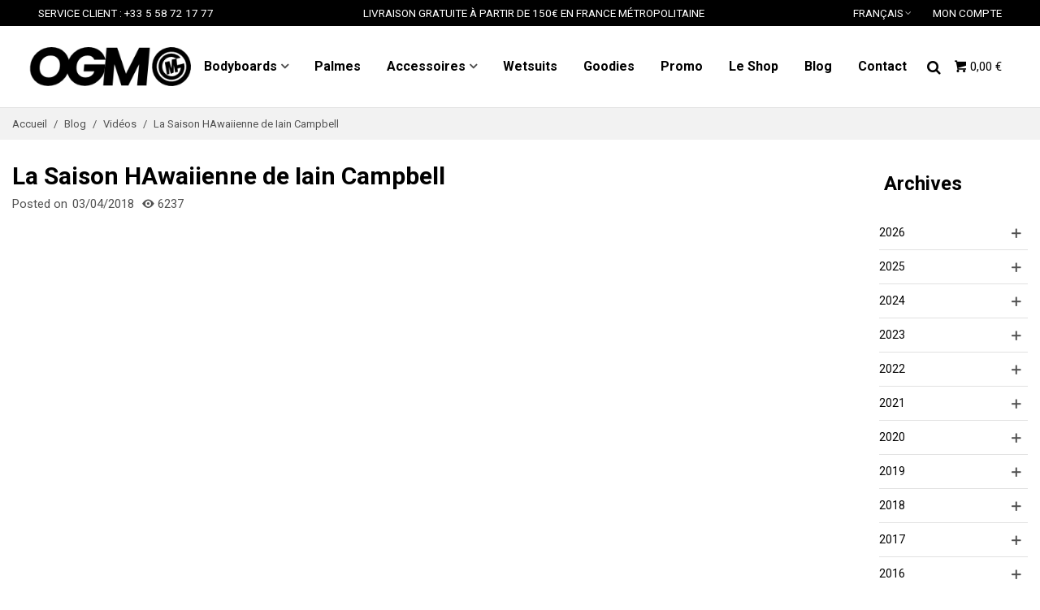

--- FILE ---
content_type: text/html; charset=utf-8
request_url: https://www.ogm-bodyboard-shop.com/fr/blog/121_la-saison-hawaiienne-de-iain-campbell.html
body_size: 21373
content:
<!doctype html>
<html lang="fr">

  <head>
	
	  
  <meta charset="utf-8">


  <meta http-equiv="x-ua-compatible" content="ie=edge">



  <title>La Saison HAwaiienne de Iain Campbell</title>
  
    
  
  <meta name="description" content="Retrouvez l&#039;actualité et les dernières vidéos de bodyboard. Compétitions, voyages, sessions et infos produits.">
  <meta name="keywords" content="">
        <link rel="canonical" href="https://www.ogm-bodyboard-shop.com/fr/blog/121_la-saison-hawaiienne-de-iain-campbell.html">
    
                      <link rel="alternate" href="https://www.ogm-bodyboard-shop.com/fr/blog/121_.html?id_st_blog=121&amp;module=stblog" hreflang="x-default">
                  <link rel="alternate" href="https://www.ogm-bodyboard-shop.com/en/blog/121_.html?id_st_blog=121&amp;module=stblog" hreflang="en-us">
            
  

<!--st begin -->

    <meta name="viewport" content="width=device-width, maximum-scale=1, initial-scale=1.0" />

<!--st end -->

  <link rel="icon" type="image/vnd.microsoft.icon" href="https://www.ogm-bodyboard-shop.com/img/favicon.ico?1613903169">
  <link rel="shortcut icon" type="image/x-icon" href="https://www.ogm-bodyboard-shop.com/img/favicon.ico?1613903169">
  <!--st begin -->
              
<!--st end -->

  





  	

  <script>
        var ASSearchUrl = "https:\/\/www.ogm-bodyboard-shop.com\/fr\/module\/pm_advancedsearch4\/advancedsearch4";
        var TNTOfficiel = {"timestamp":1769817146067.145,"module":{"name":"tntofficiel","title":"TNT","version":"1.0.12","context":true,"ready":true},"config":{"google":{"map":{"url":"https:\/\/maps.googleapis.com\/maps\/api\/js","data":{"v":"3.exp","key":""},"default":{"lat":46.827742,"lng":2.835644,"zoom":6}}}},"translate":{"validateDeliveryAddress":"Valider votre adresse de livraison","unknownPostalCode":"Code postal inconnu","validatePostalCodeDeliveryAddress":"Veuillez &eacute;diter et valider le code postal de votre adresse de livraison.","unrecognizedCity":"Ville non reconnue","selectCityDeliveryAddress":"Veuillez s&eacute;lectionner la ville de votre adresse de livraison.","postalCode":"Code postal","city":"Ville","validate":"Valider","validateAdditionalCarrierInfo":"Veuillez renseigner les informations compl&eacute;mentaires de livraison en cliquant sur &laquo; valider &raquo;.","errorDownloadingHRA":"Probl&egrave;me de t&eacute;l&eacute;chargement de la liste des communes en Z.D.A. Veuillez-vous rapprocher de notre service support.","errorInvalidPhoneNumber":"Le T&eacute;l&eacute;phone portable doit &ecirc;tre de 10 chiffres et commencer par 06 ou 07","errorInvalidEMail":"L'e-mail est invalide","errorNoDeliveryOptionSelected":"Aucune option de livraison n'est s&eacute;lectionn&eacute;e.","errorNoDeliveryAddressSelected":"Aucune  adresse de livraison n'est s&eacute;lectionn&eacute;e.","errorNoDeliveryPointSelected":"Veuillez s&eacute;lectionner un lieu de livraison.","errorUnknow":"Une erreur est survenue.","errorTechnical":"Une erreur technique est survenue.","errorConnection":"Une erreur de communication est survenue."},"link":{"controller":"controller","front":{"shop":"https:\/\/www.ogm-bodyboard-shop.com\/","module":{"boxDeliveryPoints":"https:\/\/www.ogm-bodyboard-shop.com\/fr\/module\/tntofficiel\/carrier?action=boxDeliveryPoints","saveProductInfo":"https:\/\/www.ogm-bodyboard-shop.com\/fr\/module\/tntofficiel\/carrier?action=saveProductInfo","checkPaymentReady":"https:\/\/www.ogm-bodyboard-shop.com\/fr\/module\/tntofficiel\/carrier?action=checkPaymentReady","storeReceiverInfo":"https:\/\/www.ogm-bodyboard-shop.com\/fr\/module\/tntofficiel\/address?action=storeReceiverInfo","getAddressCities":"https:\/\/www.ogm-bodyboard-shop.com\/fr\/module\/tntofficiel\/address?action=getCities","updateAddressDelivery":"https:\/\/www.ogm-bodyboard-shop.com\/fr\/module\/tntofficiel\/address?action=updateDeliveryAddress","checkAddressPostcodeCity":"https:\/\/www.ogm-bodyboard-shop.com\/fr\/module\/tntofficiel\/address?action=checkPostcodeCity"},"page":{"order":"https:\/\/www.ogm-bodyboard-shop.com\/fr\/commande"}},"back":null,"image":"\/modules\/tntofficiel\/views\/img\/"},"country":{"list":{"3":{"id_country":"3","id_lang":"1","name":"Belgium","id_zone":"1","id_currency":"0","iso_code":"BE","call_prefix":"32","active":"1","contains_states":"0","need_identification_number":"0","need_zip_code":"1","zip_code_format":"NNNN","display_tax_label":"1","country":"Belgium","zone":"Europe"},"8":{"id_country":"8","id_lang":"1","name":"France","id_zone":"9","id_currency":"0","iso_code":"FR","call_prefix":"33","active":"1","contains_states":"0","need_identification_number":"0","need_zip_code":"1","zip_code_format":"NNNNN","display_tax_label":"1","country":"France","zone":"France"},"1":{"id_country":"1","id_lang":"1","name":"Germany","id_zone":"1","id_currency":"0","iso_code":"DE","call_prefix":"49","active":"1","contains_states":"0","need_identification_number":"0","need_zip_code":"1","zip_code_format":"NNNNN","display_tax_label":"1","country":"Germany","zone":"Europe"},"98":{"id_country":"98","id_lang":"1","name":"Guadeloupe","id_zone":"10","id_currency":"0","iso_code":"GP","call_prefix":"590","active":"1","contains_states":"0","need_identification_number":"0","need_zip_code":"1","zip_code_format":"","display_tax_label":"1","country":"Guadeloupe","zone":"Zone OM1"},"241":{"id_country":"241","id_lang":"1","name":"Guyane Fran\u00e7aise","id_zone":"10","id_currency":"0","iso_code":"GF","call_prefix":"594","active":"1","contains_states":"0","need_identification_number":"0","need_zip_code":"1","zip_code_format":"","display_tax_label":"1","country":"Guyane Fran\u00e7aise","zone":"Zone OM1"},"26":{"id_country":"26","id_lang":"1","name":"Irlande","id_zone":"1","id_currency":"0","iso_code":"IE","call_prefix":"353","active":"1","contains_states":"0","need_identification_number":"0","need_zip_code":"1","zip_code_format":"","display_tax_label":"1","country":"Irlande","zone":"Europe"},"10":{"id_country":"10","id_lang":"1","name":"Italy","id_zone":"1","id_currency":"0","iso_code":"IT","call_prefix":"39","active":"1","contains_states":"1","need_identification_number":"0","need_zip_code":"1","zip_code_format":"NNNNN","display_tax_label":"1","country":"Italy","zone":"Europe","states":[{"id_state":"126","id_country":"10","id_zone":"1","name":"Agrigento","iso_code":"AG","tax_behavior":"0","active":"1"},{"id_state":"127","id_country":"10","id_zone":"1","name":"Alessandria","iso_code":"AL","tax_behavior":"0","active":"1"},{"id_state":"128","id_country":"10","id_zone":"1","name":"Ancona","iso_code":"AN","tax_behavior":"0","active":"1"},{"id_state":"129","id_country":"10","id_zone":"1","name":"Aosta","iso_code":"AO","tax_behavior":"0","active":"1"},{"id_state":"130","id_country":"10","id_zone":"1","name":"Arezzo","iso_code":"AR","tax_behavior":"0","active":"1"},{"id_state":"131","id_country":"10","id_zone":"1","name":"Ascoli Piceno","iso_code":"AP","tax_behavior":"0","active":"1"},{"id_state":"132","id_country":"10","id_zone":"1","name":"Asti","iso_code":"AT","tax_behavior":"0","active":"1"},{"id_state":"133","id_country":"10","id_zone":"1","name":"Avellino","iso_code":"AV","tax_behavior":"0","active":"1"},{"id_state":"134","id_country":"10","id_zone":"1","name":"Bari","iso_code":"BA","tax_behavior":"0","active":"1"},{"id_state":"135","id_country":"10","id_zone":"1","name":"Barletta-Andria-Trani","iso_code":"BT","tax_behavior":"0","active":"1"},{"id_state":"136","id_country":"10","id_zone":"1","name":"Belluno","iso_code":"BL","tax_behavior":"0","active":"1"},{"id_state":"137","id_country":"10","id_zone":"1","name":"Benevento","iso_code":"BN","tax_behavior":"0","active":"1"},{"id_state":"138","id_country":"10","id_zone":"1","name":"Bergamo","iso_code":"BG","tax_behavior":"0","active":"1"},{"id_state":"139","id_country":"10","id_zone":"1","name":"Biella","iso_code":"BI","tax_behavior":"0","active":"1"},{"id_state":"140","id_country":"10","id_zone":"1","name":"Bologna","iso_code":"BO","tax_behavior":"0","active":"1"},{"id_state":"141","id_country":"10","id_zone":"1","name":"Bolzano","iso_code":"BZ","tax_behavior":"0","active":"1"},{"id_state":"142","id_country":"10","id_zone":"1","name":"Brescia","iso_code":"BS","tax_behavior":"0","active":"1"},{"id_state":"143","id_country":"10","id_zone":"1","name":"Brindisi","iso_code":"BR","tax_behavior":"0","active":"1"},{"id_state":"144","id_country":"10","id_zone":"1","name":"Cagliari","iso_code":"CA","tax_behavior":"0","active":"1"},{"id_state":"145","id_country":"10","id_zone":"1","name":"Caltanissetta","iso_code":"CL","tax_behavior":"0","active":"1"},{"id_state":"146","id_country":"10","id_zone":"1","name":"Campobasso","iso_code":"CB","tax_behavior":"0","active":"1"},{"id_state":"147","id_country":"10","id_zone":"1","name":"Carbonia-Iglesias","iso_code":"CI","tax_behavior":"0","active":"1"},{"id_state":"148","id_country":"10","id_zone":"1","name":"Caserta","iso_code":"CE","tax_behavior":"0","active":"1"},{"id_state":"149","id_country":"10","id_zone":"1","name":"Catania","iso_code":"CT","tax_behavior":"0","active":"1"},{"id_state":"150","id_country":"10","id_zone":"1","name":"Catanzaro","iso_code":"CZ","tax_behavior":"0","active":"1"},{"id_state":"151","id_country":"10","id_zone":"1","name":"Chieti","iso_code":"CH","tax_behavior":"0","active":"1"},{"id_state":"152","id_country":"10","id_zone":"1","name":"Como","iso_code":"CO","tax_behavior":"0","active":"1"},{"id_state":"153","id_country":"10","id_zone":"1","name":"Cosenza","iso_code":"CS","tax_behavior":"0","active":"1"},{"id_state":"154","id_country":"10","id_zone":"1","name":"Cremona","iso_code":"CR","tax_behavior":"0","active":"1"},{"id_state":"155","id_country":"10","id_zone":"1","name":"Crotone","iso_code":"KR","tax_behavior":"0","active":"1"},{"id_state":"156","id_country":"10","id_zone":"1","name":"Cuneo","iso_code":"CN","tax_behavior":"0","active":"1"},{"id_state":"157","id_country":"10","id_zone":"1","name":"Enna","iso_code":"EN","tax_behavior":"0","active":"1"},{"id_state":"158","id_country":"10","id_zone":"1","name":"Fermo","iso_code":"FM","tax_behavior":"0","active":"1"},{"id_state":"159","id_country":"10","id_zone":"1","name":"Ferrara","iso_code":"FE","tax_behavior":"0","active":"1"},{"id_state":"160","id_country":"10","id_zone":"1","name":"Firenze","iso_code":"FI","tax_behavior":"0","active":"1"},{"id_state":"161","id_country":"10","id_zone":"1","name":"Foggia","iso_code":"FG","tax_behavior":"0","active":"1"},{"id_state":"162","id_country":"10","id_zone":"1","name":"Forl\u00ec-Cesena","iso_code":"FC","tax_behavior":"0","active":"1"},{"id_state":"163","id_country":"10","id_zone":"1","name":"Frosinone","iso_code":"FR","tax_behavior":"0","active":"1"},{"id_state":"164","id_country":"10","id_zone":"1","name":"Genova","iso_code":"GE","tax_behavior":"0","active":"1"},{"id_state":"165","id_country":"10","id_zone":"1","name":"Gorizia","iso_code":"GO","tax_behavior":"0","active":"1"},{"id_state":"166","id_country":"10","id_zone":"1","name":"Grosseto","iso_code":"GR","tax_behavior":"0","active":"1"},{"id_state":"167","id_country":"10","id_zone":"1","name":"Imperia","iso_code":"IM","tax_behavior":"0","active":"1"},{"id_state":"168","id_country":"10","id_zone":"1","name":"Isernia","iso_code":"IS","tax_behavior":"0","active":"1"},{"id_state":"169","id_country":"10","id_zone":"1","name":"L'Aquila","iso_code":"AQ","tax_behavior":"0","active":"1"},{"id_state":"170","id_country":"10","id_zone":"1","name":"La Spezia","iso_code":"SP","tax_behavior":"0","active":"1"},{"id_state":"171","id_country":"10","id_zone":"1","name":"Latina","iso_code":"LT","tax_behavior":"0","active":"1"},{"id_state":"172","id_country":"10","id_zone":"1","name":"Lecce","iso_code":"LE","tax_behavior":"0","active":"1"},{"id_state":"173","id_country":"10","id_zone":"1","name":"Lecco","iso_code":"LC","tax_behavior":"0","active":"1"},{"id_state":"174","id_country":"10","id_zone":"1","name":"Livorno","iso_code":"LI","tax_behavior":"0","active":"1"},{"id_state":"175","id_country":"10","id_zone":"1","name":"Lodi","iso_code":"LO","tax_behavior":"0","active":"1"},{"id_state":"176","id_country":"10","id_zone":"1","name":"Lucca","iso_code":"LU","tax_behavior":"0","active":"1"},{"id_state":"177","id_country":"10","id_zone":"1","name":"Macerata","iso_code":"MC","tax_behavior":"0","active":"1"},{"id_state":"178","id_country":"10","id_zone":"1","name":"Mantova","iso_code":"MN","tax_behavior":"0","active":"1"},{"id_state":"179","id_country":"10","id_zone":"1","name":"Massa","iso_code":"MS","tax_behavior":"0","active":"1"},{"id_state":"180","id_country":"10","id_zone":"1","name":"Matera","iso_code":"MT","tax_behavior":"0","active":"1"},{"id_state":"181","id_country":"10","id_zone":"1","name":"Medio Campidano","iso_code":"VS","tax_behavior":"0","active":"1"},{"id_state":"182","id_country":"10","id_zone":"1","name":"Messina","iso_code":"ME","tax_behavior":"0","active":"1"},{"id_state":"183","id_country":"10","id_zone":"1","name":"Milano","iso_code":"MI","tax_behavior":"0","active":"1"},{"id_state":"184","id_country":"10","id_zone":"1","name":"Modena","iso_code":"MO","tax_behavior":"0","active":"1"},{"id_state":"185","id_country":"10","id_zone":"1","name":"Monza e della Brianza","iso_code":"MB","tax_behavior":"0","active":"1"},{"id_state":"186","id_country":"10","id_zone":"1","name":"Napoli","iso_code":"NA","tax_behavior":"0","active":"1"},{"id_state":"187","id_country":"10","id_zone":"1","name":"Novara","iso_code":"NO","tax_behavior":"0","active":"1"},{"id_state":"188","id_country":"10","id_zone":"1","name":"Nuoro","iso_code":"NU","tax_behavior":"0","active":"1"},{"id_state":"189","id_country":"10","id_zone":"1","name":"Ogliastra","iso_code":"OG","tax_behavior":"0","active":"1"},{"id_state":"190","id_country":"10","id_zone":"1","name":"Olbia-Tempio","iso_code":"OT","tax_behavior":"0","active":"1"},{"id_state":"191","id_country":"10","id_zone":"1","name":"Oristano","iso_code":"OR","tax_behavior":"0","active":"1"},{"id_state":"192","id_country":"10","id_zone":"1","name":"Padova","iso_code":"PD","tax_behavior":"0","active":"1"},{"id_state":"193","id_country":"10","id_zone":"1","name":"Palermo","iso_code":"PA","tax_behavior":"0","active":"1"},{"id_state":"194","id_country":"10","id_zone":"1","name":"Parma","iso_code":"PR","tax_behavior":"0","active":"1"},{"id_state":"195","id_country":"10","id_zone":"1","name":"Pavia","iso_code":"PV","tax_behavior":"0","active":"1"},{"id_state":"196","id_country":"10","id_zone":"1","name":"Perugia","iso_code":"PG","tax_behavior":"0","active":"1"},{"id_state":"197","id_country":"10","id_zone":"1","name":"Pesaro-Urbino","iso_code":"PU","tax_behavior":"0","active":"1"},{"id_state":"198","id_country":"10","id_zone":"1","name":"Pescara","iso_code":"PE","tax_behavior":"0","active":"1"},{"id_state":"199","id_country":"10","id_zone":"1","name":"Piacenza","iso_code":"PC","tax_behavior":"0","active":"1"},{"id_state":"200","id_country":"10","id_zone":"1","name":"Pisa","iso_code":"PI","tax_behavior":"0","active":"1"},{"id_state":"201","id_country":"10","id_zone":"1","name":"Pistoia","iso_code":"PT","tax_behavior":"0","active":"1"},{"id_state":"202","id_country":"10","id_zone":"1","name":"Pordenone","iso_code":"PN","tax_behavior":"0","active":"1"},{"id_state":"203","id_country":"10","id_zone":"1","name":"Potenza","iso_code":"PZ","tax_behavior":"0","active":"1"},{"id_state":"204","id_country":"10","id_zone":"1","name":"Prato","iso_code":"PO","tax_behavior":"0","active":"1"},{"id_state":"205","id_country":"10","id_zone":"1","name":"Ragusa","iso_code":"RG","tax_behavior":"0","active":"1"},{"id_state":"206","id_country":"10","id_zone":"1","name":"Ravenna","iso_code":"RA","tax_behavior":"0","active":"1"},{"id_state":"207","id_country":"10","id_zone":"1","name":"Reggio Calabria","iso_code":"RC","tax_behavior":"0","active":"1"},{"id_state":"208","id_country":"10","id_zone":"1","name":"Reggio Emilia","iso_code":"RE","tax_behavior":"0","active":"1"},{"id_state":"209","id_country":"10","id_zone":"1","name":"Rieti","iso_code":"RI","tax_behavior":"0","active":"1"},{"id_state":"210","id_country":"10","id_zone":"1","name":"Rimini","iso_code":"RN","tax_behavior":"0","active":"1"},{"id_state":"211","id_country":"10","id_zone":"1","name":"Roma","iso_code":"RM","tax_behavior":"0","active":"1"},{"id_state":"212","id_country":"10","id_zone":"1","name":"Rovigo","iso_code":"RO","tax_behavior":"0","active":"1"},{"id_state":"213","id_country":"10","id_zone":"1","name":"Salerno","iso_code":"SA","tax_behavior":"0","active":"1"},{"id_state":"214","id_country":"10","id_zone":"1","name":"Sassari","iso_code":"SS","tax_behavior":"0","active":"1"},{"id_state":"215","id_country":"10","id_zone":"1","name":"Savona","iso_code":"SV","tax_behavior":"0","active":"1"},{"id_state":"216","id_country":"10","id_zone":"1","name":"Siena","iso_code":"SI","tax_behavior":"0","active":"1"},{"id_state":"217","id_country":"10","id_zone":"1","name":"Siracusa","iso_code":"SR","tax_behavior":"0","active":"1"},{"id_state":"218","id_country":"10","id_zone":"1","name":"Sondrio","iso_code":"SO","tax_behavior":"0","active":"1"},{"id_state":"219","id_country":"10","id_zone":"1","name":"Taranto","iso_code":"TA","tax_behavior":"0","active":"1"},{"id_state":"220","id_country":"10","id_zone":"1","name":"Teramo","iso_code":"TE","tax_behavior":"0","active":"1"},{"id_state":"221","id_country":"10","id_zone":"1","name":"Terni","iso_code":"TR","tax_behavior":"0","active":"1"},{"id_state":"222","id_country":"10","id_zone":"1","name":"Torino","iso_code":"TO","tax_behavior":"0","active":"1"},{"id_state":"223","id_country":"10","id_zone":"1","name":"Trapani","iso_code":"TP","tax_behavior":"0","active":"1"},{"id_state":"224","id_country":"10","id_zone":"1","name":"Trento","iso_code":"TN","tax_behavior":"0","active":"1"},{"id_state":"225","id_country":"10","id_zone":"1","name":"Treviso","iso_code":"TV","tax_behavior":"0","active":"1"},{"id_state":"226","id_country":"10","id_zone":"1","name":"Trieste","iso_code":"TS","tax_behavior":"0","active":"1"},{"id_state":"227","id_country":"10","id_zone":"1","name":"Udine","iso_code":"UD","tax_behavior":"0","active":"1"},{"id_state":"228","id_country":"10","id_zone":"1","name":"Varese","iso_code":"VA","tax_behavior":"0","active":"1"},{"id_state":"229","id_country":"10","id_zone":"1","name":"Venezia","iso_code":"VE","tax_behavior":"0","active":"1"},{"id_state":"230","id_country":"10","id_zone":"1","name":"Verbano-Cusio-Ossola","iso_code":"VB","tax_behavior":"0","active":"1"},{"id_state":"231","id_country":"10","id_zone":"1","name":"Vercelli","iso_code":"VC","tax_behavior":"0","active":"1"},{"id_state":"232","id_country":"10","id_zone":"1","name":"Verona","iso_code":"VR","tax_behavior":"0","active":"1"},{"id_state":"233","id_country":"10","id_zone":"1","name":"Vibo Valentia","iso_code":"VV","tax_behavior":"0","active":"1"},{"id_state":"234","id_country":"10","id_zone":"1","name":"Vicenza","iso_code":"VI","tax_behavior":"0","active":"1"},{"id_state":"235","id_country":"10","id_zone":"1","name":"Viterbo","iso_code":"VT","tax_behavior":"0","active":"1"}]},"141":{"id_country":"141","id_lang":"1","name":"Martinique","id_zone":"10","id_currency":"0","iso_code":"MQ","call_prefix":"596","active":"1","contains_states":"0","need_identification_number":"0","need_zip_code":"1","zip_code_format":"","display_tax_label":"1","country":"Martinique","zone":"Zone OM1"},"144":{"id_country":"144","id_lang":"1","name":"Mayotte","id_zone":"10","id_currency":"0","iso_code":"YT","call_prefix":"262","active":"1","contains_states":"0","need_identification_number":"0","need_zip_code":"1","zip_code_format":"","display_tax_label":"1","country":"Mayotte","zone":"Zone OM1"},"158":{"id_country":"158","id_lang":"1","name":"Nouvelle-Cal\u00e9donie","id_zone":"11","id_currency":"0","iso_code":"NC","call_prefix":"687","active":"1","contains_states":"0","need_identification_number":"0","need_zip_code":"1","zip_code_format":"","display_tax_label":"1","country":"Nouvelle-Cal\u00e9donie","zone":"Zone OM2"},"242":{"id_country":"242","id_lang":"1","name":"Polyn\u00e9sie Fran\u00e7aise","id_zone":"11","id_currency":"0","iso_code":"PF","call_prefix":"689","active":"1","contains_states":"0","need_identification_number":"0","need_zip_code":"1","zip_code_format":"","display_tax_label":"1","country":"Polyn\u00e9sie Fran\u00e7aise","zone":"Zone OM2"},"15":{"id_country":"15","id_lang":"1","name":"Portugal","id_zone":"1","id_currency":"0","iso_code":"PT","call_prefix":"351","active":"1","contains_states":"0","need_identification_number":"0","need_zip_code":"1","zip_code_format":"NNNN-NNN","display_tax_label":"1","country":"Portugal","zone":"Europe"},"176":{"id_country":"176","id_lang":"1","name":"R\u00e9union, \u00cele de la","id_zone":"10","id_currency":"0","iso_code":"RE","call_prefix":"262","active":"1","contains_states":"0","need_identification_number":"0","need_zip_code":"1","zip_code_format":"","display_tax_label":"1","country":"R\u00e9union, \u00cele de la","zone":"Zone OM1"},"179":{"id_country":"179","id_lang":"1","name":"Saint-Barth\u00e9lemy","id_zone":"10","id_currency":"0","iso_code":"BL","call_prefix":"0","active":"1","contains_states":"0","need_identification_number":"0","need_zip_code":"1","zip_code_format":"","display_tax_label":"1","country":"Saint-Barth\u00e9lemy","zone":"Zone OM1"},"182":{"id_country":"182","id_lang":"1","name":"Saint-Martin","id_zone":"10","id_currency":"0","iso_code":"MF","call_prefix":"0","active":"1","contains_states":"0","need_identification_number":"0","need_zip_code":"1","zip_code_format":"","display_tax_label":"1","country":"Saint-Martin","zone":"Zone OM1"},"183":{"id_country":"183","id_lang":"1","name":"Saint-Pierre-et-Miquelon","id_zone":"10","id_currency":"0","iso_code":"PM","call_prefix":"508","active":"1","contains_states":"0","need_identification_number":"0","need_zip_code":"1","zip_code_format":"","display_tax_label":"1","country":"Saint-Pierre-et-Miquelon","zone":"Zone OM1"},"6":{"id_country":"6","id_lang":"1","name":"Spain","id_zone":"1","id_currency":"0","iso_code":"ES","call_prefix":"34","active":"1","contains_states":"0","need_identification_number":"1","need_zip_code":"1","zip_code_format":"NNNNN","display_tax_label":"1","country":"Spain","zone":"Europe"},"19":{"id_country":"19","id_lang":"1","name":"Switzerland","id_zone":"1","id_currency":"0","iso_code":"CH","call_prefix":"41","active":"1","contains_states":"0","need_identification_number":"0","need_zip_code":"1","zip_code_format":"NNNN","display_tax_label":"1","country":"Switzerland","zone":"Europe"},"17":{"id_country":"17","id_lang":"1","name":"United Kingdom","id_zone":"1","id_currency":"0","iso_code":"GB","call_prefix":"44","active":"1","contains_states":"0","need_identification_number":"0","need_zip_code":"1","zip_code_format":"","display_tax_label":"1","country":"United Kingdom","zone":"Europe"}}},"carrier":{"list":{"37":{"account_type":"*","carrier_type":"DROPOFFPOINT"},"41":{"account_type":"*","carrier_type":"ENTERPRISE"},"49":{"account_type":"*","carrier_type":"INDIVIDUAL"}}},"cart":{"isCarrierListDisplay":false},"order":{"isTNT":false}};
        var addtocart_animation = 5;
        var as4_orderBySalesAsc = "Meilleures ventes en dernier";
        var as4_orderBySalesDesc = "Meilleures ventes en premier";
        var cart_ajax = true;
        var click_on_header_cart = 1;
        var go_to_shopping_cart = 0;
        var hover_display_cp = 1;
        var prestashop = {"cart":{"products":[],"totals":{"total":{"type":"total","label":"Total","amount":0,"value":"0,00\u00a0\u20ac"},"total_including_tax":{"type":"total","label":"Total TTC","amount":0,"value":"0,00\u00a0\u20ac"},"total_excluding_tax":{"type":"total","label":"Total HT :","amount":0,"value":"0,00\u00a0\u20ac"}},"subtotals":{"products":{"type":"products","label":"Sous-total","amount":0,"value":"0,00\u00a0\u20ac"},"discounts":null,"shipping":{"type":"shipping","label":"Livraison","amount":0,"value":""},"tax":null},"products_count":0,"summary_string":"0 articles","vouchers":{"allowed":1,"added":[]},"discounts":[],"minimalPurchase":0,"minimalPurchaseRequired":""},"currency":{"id":1,"name":"Euro","iso_code":"EUR","iso_code_num":"978","sign":"\u20ac"},"customer":{"lastname":null,"firstname":null,"email":null,"birthday":null,"newsletter":null,"newsletter_date_add":null,"optin":null,"website":null,"company":null,"siret":null,"ape":null,"is_logged":false,"gender":{"type":null,"name":null},"addresses":[]},"language":{"name":"Fran\u00e7ais (French)","iso_code":"fr","locale":"fr-FR","language_code":"fr-fr","is_rtl":"0","date_format_lite":"d\/m\/Y","date_format_full":"d\/m\/Y H:i:s","id":1},"page":{"title":"","canonical":"https:\/\/www.ogm-bodyboard-shop.com\/fr\/blog\/121_la-saison-hawaiienne-de-iain-campbell.html","meta":{"title":"La Saison HAwaiienne de Iain Campbell","description":"Retrouvez l'actualit\u00e9 et les derni\u00e8res vid\u00e9os de bodyboard. Comp\u00e9titions, voyages, sessions et infos produits.","keywords":"","robots":"index"},"page_name":"module-stblog-article","body_classes":{"lang-fr":true,"lang-rtl":false,"country-FR":true,"currency-EUR":true,"layout-full-width":true,"page-":true,"tax-display-enabled":true},"admin_notifications":[]},"shop":{"name":"OGM Bodyboard Shop","logo":"https:\/\/www.ogm-bodyboard-shop.com\/img\/ogm-bodyboard-shop-logo-1613770251.jpg","stores_icon":"https:\/\/www.ogm-bodyboard-shop.com\/img\/logo_stores.png","favicon":"https:\/\/www.ogm-bodyboard-shop.com\/img\/favicon.ico"},"urls":{"base_url":"https:\/\/www.ogm-bodyboard-shop.com\/","current_url":"https:\/\/www.ogm-bodyboard-shop.com\/fr\/blog\/121_la-saison-hawaiienne-de-iain-campbell.html","shop_domain_url":"https:\/\/www.ogm-bodyboard-shop.com","img_ps_url":"https:\/\/www.ogm-bodyboard-shop.com\/img\/","img_cat_url":"https:\/\/www.ogm-bodyboard-shop.com\/img\/c\/","img_lang_url":"https:\/\/www.ogm-bodyboard-shop.com\/img\/l\/","img_prod_url":"https:\/\/www.ogm-bodyboard-shop.com\/img\/p\/","img_manu_url":"https:\/\/www.ogm-bodyboard-shop.com\/img\/m\/","img_sup_url":"https:\/\/www.ogm-bodyboard-shop.com\/img\/su\/","img_ship_url":"https:\/\/www.ogm-bodyboard-shop.com\/img\/s\/","img_store_url":"https:\/\/www.ogm-bodyboard-shop.com\/img\/st\/","img_col_url":"https:\/\/www.ogm-bodyboard-shop.com\/img\/co\/","img_url":"https:\/\/www.ogm-bodyboard-shop.com\/themes\/lanaworks\/assets\/img\/","css_url":"https:\/\/www.ogm-bodyboard-shop.com\/themes\/lanaworks\/assets\/css\/","js_url":"https:\/\/www.ogm-bodyboard-shop.com\/themes\/lanaworks\/assets\/js\/","pic_url":"https:\/\/www.ogm-bodyboard-shop.com\/upload\/","pages":{"address":"https:\/\/www.ogm-bodyboard-shop.com\/fr\/adresse","addresses":"https:\/\/www.ogm-bodyboard-shop.com\/fr\/adresses","authentication":"https:\/\/www.ogm-bodyboard-shop.com\/fr\/connexion","cart":"https:\/\/www.ogm-bodyboard-shop.com\/fr\/panier","category":"https:\/\/www.ogm-bodyboard-shop.com\/fr\/index.php?controller=category","cms":"https:\/\/www.ogm-bodyboard-shop.com\/fr\/index.php?controller=cms","contact":"https:\/\/www.ogm-bodyboard-shop.com\/fr\/nous-contacter","discount":"https:\/\/www.ogm-bodyboard-shop.com\/fr\/reduction","guest_tracking":"https:\/\/www.ogm-bodyboard-shop.com\/fr\/suivi-commande-invite","history":"https:\/\/www.ogm-bodyboard-shop.com\/fr\/historique-commandes","identity":"https:\/\/www.ogm-bodyboard-shop.com\/fr\/identite","index":"https:\/\/www.ogm-bodyboard-shop.com\/fr\/","my_account":"https:\/\/www.ogm-bodyboard-shop.com\/fr\/mon-compte","order_confirmation":"https:\/\/www.ogm-bodyboard-shop.com\/fr\/confirmation-commande","order_detail":"https:\/\/www.ogm-bodyboard-shop.com\/fr\/index.php?controller=order-detail","order_follow":"https:\/\/www.ogm-bodyboard-shop.com\/fr\/suivi-commande","order":"https:\/\/www.ogm-bodyboard-shop.com\/fr\/commande","order_return":"https:\/\/www.ogm-bodyboard-shop.com\/fr\/index.php?controller=order-return","order_slip":"https:\/\/www.ogm-bodyboard-shop.com\/fr\/avoirs","pagenotfound":"https:\/\/www.ogm-bodyboard-shop.com\/fr\/page-introuvable","password":"https:\/\/www.ogm-bodyboard-shop.com\/fr\/recuperation-mot-de-passe","pdf_invoice":"https:\/\/www.ogm-bodyboard-shop.com\/fr\/index.php?controller=pdf-invoice","pdf_order_return":"https:\/\/www.ogm-bodyboard-shop.com\/fr\/index.php?controller=pdf-order-return","pdf_order_slip":"https:\/\/www.ogm-bodyboard-shop.com\/fr\/index.php?controller=pdf-order-slip","prices_drop":"https:\/\/www.ogm-bodyboard-shop.com\/fr\/promotions","product":"https:\/\/www.ogm-bodyboard-shop.com\/fr\/index.php?controller=product","search":"https:\/\/www.ogm-bodyboard-shop.com\/fr\/recherche","sitemap":"https:\/\/www.ogm-bodyboard-shop.com\/fr\/plan-site","stores":"https:\/\/www.ogm-bodyboard-shop.com\/fr\/magasins","supplier":"https:\/\/www.ogm-bodyboard-shop.com\/fr\/fournisseur","register":"https:\/\/www.ogm-bodyboard-shop.com\/fr\/connexion?create_account=1","order_login":"https:\/\/www.ogm-bodyboard-shop.com\/fr\/commande?login=1"},"alternative_langs":{"fr-fr":"https:\/\/www.ogm-bodyboard-shop.com\/fr\/blog\/121_.html?id_st_blog=121&module=stblog","en-us":"https:\/\/www.ogm-bodyboard-shop.com\/en\/blog\/121_.html?id_st_blog=121&module=stblog"},"theme_assets":"\/themes\/lanaworks\/assets\/","actions":{"logout":"https:\/\/www.ogm-bodyboard-shop.com\/fr\/?mylogout="},"no_picture_image":{"bySize":{"cart_default":{"url":"https:\/\/www.ogm-bodyboard-shop.com\/img\/p\/fr-default-cart_default.jpg","width":100,"height":100},"small_default":{"url":"https:\/\/www.ogm-bodyboard-shop.com\/img\/p\/fr-default-small_default.jpg","width":200,"height":200},"cart_default_2x":{"url":"https:\/\/www.ogm-bodyboard-shop.com\/img\/p\/fr-default-cart_default_2x.jpg","width":200,"height":200},"home_default":{"url":"https:\/\/www.ogm-bodyboard-shop.com\/img\/p\/fr-default-home_default.jpg","width":300,"height":300},"medium_default":{"url":"https:\/\/www.ogm-bodyboard-shop.com\/img\/p\/fr-default-medium_default.jpg","width":400,"height":400},"small_default_2x":{"url":"https:\/\/www.ogm-bodyboard-shop.com\/img\/p\/fr-default-small_default_2x.jpg","width":400,"height":400},"home_default_2x":{"url":"https:\/\/www.ogm-bodyboard-shop.com\/img\/p\/fr-default-home_default_2x.jpg","width":600,"height":600},"large_default":{"url":"https:\/\/www.ogm-bodyboard-shop.com\/img\/p\/fr-default-large_default.jpg","width":800,"height":800},"medium_default_2x":{"url":"https:\/\/www.ogm-bodyboard-shop.com\/img\/p\/fr-default-medium_default_2x.jpg","width":800,"height":800},"superlarge_default":{"url":"https:\/\/www.ogm-bodyboard-shop.com\/img\/p\/fr-default-superlarge_default.jpg","width":1200,"height":1200},"large_default_2x":{"url":"https:\/\/www.ogm-bodyboard-shop.com\/img\/p\/fr-default-large_default_2x.jpg","width":1600,"height":1600},"superlarge_default_2x":{"url":"https:\/\/www.ogm-bodyboard-shop.com\/img\/p\/fr-default-superlarge_default_2x.jpg","width":2400,"height":2400}},"small":{"url":"https:\/\/www.ogm-bodyboard-shop.com\/img\/p\/fr-default-cart_default.jpg","width":100,"height":100},"medium":{"url":"https:\/\/www.ogm-bodyboard-shop.com\/img\/p\/fr-default-home_default_2x.jpg","width":600,"height":600},"large":{"url":"https:\/\/www.ogm-bodyboard-shop.com\/img\/p\/fr-default-superlarge_default_2x.jpg","width":2400,"height":2400},"legend":""}},"configuration":{"display_taxes_label":true,"display_prices_tax_incl":true,"is_catalog":false,"show_prices":true,"opt_in":{"partner":false},"quantity_discount":{"type":"discount","label":"Remise sur prix unitaire"},"voucher_enabled":1,"return_enabled":0},"field_required":[],"breadcrumb":{"links":[{"title":"Accueil","url":"https:\/\/www.ogm-bodyboard-shop.com\/fr\/"},{"title":"Blog","url":"https:\/\/www.ogm-bodyboard-shop.com\/fr\/blog"},{"title":"Vid\u00e9os","url":"https:\/\/www.ogm-bodyboard-shop.com\/fr\/blog\/3-videos"},{"title":"La Saison HAwaiienne de Iain Campbell","url":"https:\/\/www.ogm-bodyboard-shop.com\/fr\/blog\/121_la-saison-hawaiienne-de-iain-campbell.html"}],"count":4},"link":{"protocol_link":"https:\/\/","protocol_content":"https:\/\/"},"time":1769817145,"static_token":"8922e2ae575cbf151cfa03d57890d803","token":"621ed3ad61841ca47131f8d44c03738e","debug":false};
        var quick_search_as = true;
        var quick_search_as_min = 1;
        var quick_search_as_size = 6;
        var st_cart_page_url = "\/\/www.ogm-bodyboard-shop.com\/fr\/panier?action=show";
        var st_maximum_already_message = "Vous avez atteint la quantit\u00e9 maximum pour ce produit.";
        var st_refresh_url = "\/\/www.ogm-bodyboard-shop.com\/fr\/module\/stshoppingcart\/ajax";
        var sttheme = {"cookie_domain":"www.ogm-bodyboard-shop.com","cookie_path":"\/","drop_down":0,"magnificpopup_tprev":"Previous","magnificpopup_tnext":"Next","magnificpopup_tcounter":"%curr% of %total%","theme_version":"2.8.9","ps_version":"1.7.8.11","is_rtl":0,"is_mobile_device":false,"gallery_image_type":"large_default","thumb_image_type":"cart_default","responsive_max":3,"fullwidth":1,"responsive":"1","product_view_swither":"0","infinite_scroll":"0","cate_pro_lazy":"1","sticky_column":"","filter_position":"","sticky_option":4,"product_thumbnails":"6","pro_thumnbs_per_fw":1,"pro_thumnbs_per_xxl":1,"pro_thumnbs_per_xl":1,"pro_thumnbs_per_lg":1,"pro_thumnbs_per_md":1,"pro_thumnbs_per_sm":1,"pro_thumnbs_per_xs":1,"pro_thumnbs_per_odd_fw":0,"pro_thumnbs_per_odd_xxl":0,"pro_thumnbs_per_odd_xl":0,"pro_thumnbs_per_odd_lg":0,"pro_thumnbs_per_odd_md":0,"pro_thumnbs_per_odd_sm":0,"pro_thumnbs_per_odd_xs":0,"pro_kk_per_fw":"1","pro_kk_per_xxl":"1","pro_kk_per_xl":"1","pro_kk_per_lg":"1","pro_kk_per_md":"1","pro_kk_per_sm":"1","pro_kk_per_xs":"1","categories_per_fw":"6","categories_per_xxl":"6","categories_per_xl":"5","categories_per_lg":"5","categories_per_md":"4","categories_per_sm":"3","categories_per_xs":"2","enable_zoom":0,"enable_thickbox":2,"retina":"1","sticky_mobile_header":"3","sticky_mobile_header_height":"70","use_mobile_header":"0","pro_image_column_md":"6","submemus_animation":0,"submemus_action":0,"pro_quantity_input":"0","popup_vertical_fit":"0","pro_tm_slider":"0","pro_tm_slider_cate":"0","buy_now":"0","lazyload_main_gallery":"0","product_views":"0"};
      </script>
		<link rel="stylesheet" href="https://fonts.googleapis.com/css?family=Roboto|Roboto:700|Roboto:500&amp;subset=latin,latin-ext" media="all">
		<link rel="stylesheet" href="https://www.ogm-bodyboard-shop.com/themes/lanaworks/assets/cache/theme-f4a322425.css" media="all">
	
	


	<script>
			var ceFrontendConfig = {"environmentMode":{"edit":false,"wpPreview":false},"is_rtl":false,"breakpoints":{"xs":0,"sm":480,"md":768,"lg":1025,"xl":1440,"xxl":1600},"version":"2.12.0","urls":{"assets":"\/modules\/creativeelements\/views\/"},"productQuickView":0,"settings":{"page":[],"general":{"elementor_lightbox_enable_counter":"yes","elementor_lightbox_enable_fullscreen":"yes","elementor_lightbox_enable_zoom":"yes","elementor_lightbox_title_src":"title","elementor_lightbox_description_src":"caption"},"editorPreferences":[]},"post":{"id":"121110101","title":"La%20Saison%20HAwaiienne%20de%20Iain%20Campbell","excerpt":""}};
		</script>
        <link rel="preload" href="/modules/creativeelements/views/lib/ceicons/fonts/ceicons.woff2?8goggd" as="font" type="font/woff2" crossorigin>
        
<!--st end -->

  <style>#st_header .search_widget_block{width:280px;}.popsearch{height:130px;}.popsearch input.form-control.search_widget_text{height:50px;}.popsearch input.form-control.search_widget_text{font-size:20px;}.popsearch{background:#000000;}.popsearch .search_widget_form_inner.input-group-with-border{border-color:#000000;}.popsearch .search_widget_btn.btn{border-color:#000000;}.popsearch .search_widget_text{background-color:#ffffff;}.popsearch .search_widget_btn{background-color:#ffffff;}.popsearch .search_widget_text{color:#000000;}.popsearch .search_widget_btn{color:#000000;}.popsearch .popsearch_close{color:#000000;}.popsearch .search_widget_text::placeholder{color:rgba(0, 0, 0, 0.8);}</style>
<style>.cart_body .small_cart_product_list{max-height:460px;}</style>
<style>#st_swiper_3 .swiper-pagination-bullet, #st_swiper_3 .swiper-pagination-progress{background-color:#ffffff;}#st_swiper_3 .swiper-pagination-st-round .swiper-pagination-bullet{background-color:transparent;border-color:#ffffff;}#st_swiper_3 .swiper-pagination-st-round .swiper-pagination-bullet span{background-color:#ffffff;}#st_swiper_3 .swiper-pagination-bullet-active, #st_swiper_3 .swiper-pagination-progress .swiper-pagination-progressbar{background-color:#F49720;}#st_swiper_3 .swiper-pagination-st-round .swiper-pagination-bullet.swiper-pagination-bullet-active{background-color:#F49720;border-color:#F49720;}#st_swiper_3 .swiper-pagination-st-round .swiper-pagination-bullet.swiper-pagination-bullet-active span{background-color:#F49720;}#st_swiper_3 .swiper-button, #st_swiper_3 .swiper-button.swiper-button-disabled, #st_swiper_3 .swiper-button.swiper-button-disabled:hover{color:#ffffff;}#st_swiper_3 .swiper-button:hover{color:#F49720;}#swiper_container_out_3{margin-top:0px;}#swiper_container_out_3{margin-bottom:40px;}</style>
<style>#easycontent_4 .style_content, #easycontent_4 .style_content a{color:#000000;} #easycontent_4 .icon_line:after, #easycontent_4 .icon_line:before{background-color:#000000;} #easycontent_4 .line{border-color:#000000;}#easycontent_4 {padding-top:60px;}#easycontent_4 {padding-bottom:60px;}</style>
<!--stadvcache:stblogeditor:displayHeader[]--><style>body#module-stblog-default .header-container { margin-bottom: 20px; }.page_heading.blog_heading{font-size:2em;}.block_blog .s_title_block a{font-family: "Roboto";}.block_blog .s_title_block a{font-weight: 500;}.block_blog .s_title_block{font-size: 16px;}.block_blog .s_title_block a{color: #000000;}.products_sldier_swiper .block_blog .pro_outer_box:hover .pro_second_box,.product_list.grid .block_blog .pro_outer_box:hover .pro_second_box{ background-color: #ffffff; }.stblogeditor_container .product_list.grid .product_list_item{padding-left:10px;padding-right:10px;}.stblogeditor_container .product_list.grid{margin-left:10px;margin-right:10px;}.stblogeditor_container.products_container .products_slider{padding-top:40px;}.stblogeditor_container.products_container{margin-top:0px;}.stblogeditor_container.products_container{margin-bottom:0px;}</style>
<!--stadvcache:stblogeditor:displayHeader--><style>#category_blogs_container_1.products_container{padding-top:20px;}#category_blogs_container_1.products_container{margin-top:0px;}#category_blogs_container_1.products_container{margin-bottom:0px;}</style>
<style>.brands_slider_container.products_container{padding-top:20px;}.brands_slider_container.products_container{padding-bottom:20px;}.brands_slider_container.products_container{margin-top:40px;}.brands_slider_container.products_container{margin-bottom:0px;}</style>
<style>#category_blogs_container_3 .product_list.grid .product_list_item{padding-left:10px;padding-right:10px;}#category_blogs_container_3 .product_list.grid{margin-left:-10px;margin-right:-10px;}#category_blogs_container_3.products_container .title_block_inner{font-size:24px;}</style>
<style>.countdown_timer.countdown_style_0 .countdown_wrap_inner div{padding-top:11px;padding-bottom:11px;}.countdown_timer.countdown_style_0 .countdown_wrap_inner div span{height:22px;line-height:22px;}.countdown_timer.countdown_style_0 .countdown_wrap_inner div{border-right:none;}.countdown_name{display:none;}</style>
<script>
//<![CDATA[

var s_countdown_all = 0;
var s_countdown_id_products = []; 
var s_countdown_style = 0; 
var s_countdown_lang = new Array();
s_countdown_lang['day'] = "day";
s_countdown_lang['days'] = "days";
s_countdown_lang['hrs'] = "hrs";
s_countdown_lang['min'] = "min";
s_countdown_lang['sec'] = "sec";

//]]>
</script>
<style>#st_notification_1 {padding-top:24px;padding-bottom:24px;}#st_notification_1 {padding-left:24px;padding-right:24px;}#st_notification_1 .style_content, #st_notification_1 .style_content a{color:#000000;}#st_notification_1 .st_notification_close_inline{color:#000000;}#st_notification_1 .style_content a:hover{color:#F49720;}#st_notification_1 {background:rgba(255,255,255,1);}#st_notification_1 .style_content .notification_buttons .btn{color:#000000;}#st_notification_1 .style_content .notification_buttons .btn{background-color:#F49720;border-color:#F49720;}#st_notification_1 .style_content .notification_buttons .btn:hover{color:#ffffff;}#st_notification_1 .style_content .notification_buttons .btn:hover{border-color:#000000;}#st_notification_1 .style_content .notification_buttons .btn:hover{-webkit-box-shadow: none; box-shadow: none;background-color: #000000;}</style>
<style> .breadcrumb_spacing{height:30px;} #page_banner_container_2 .breadcrumb_nav{font-size: 13px;} #page_banner_container_2 .style_content{font-size: 13px;} #page_banner_container_2 .breadcrumb_nav, #page_banner_container_2 .breadcrumb_nav a{color: #515151;} #page_banner_container_2 .style_content, #page_banner_container_2 .style_content a{color: #515151;} #page_banner_container_2 .breadcrumb_nav a{color: #515151;} #page_banner_container_2 .style_content a{color: #515151;} #page_banner_container_2 .breadcrumb_nav a:hover{color: #000000;} #page_banner_container_2 .style_content a:hover{color: #000000;} #page_banner_container_2 {background-color: #F2F2F2;} #page_banner_container_2 {border-color: #e1e1e1;} #page_banner_container_2 {border-top-width: 1px;} #page_banner_container_2 {border-bottom-width: 0px;} #page_banner_container_2 {padding-top: 10px;} #page_banner_container_2 {padding-bottom: 10px;} #page_banner_container_2 {margin-top:0px;}</style>
<style>.strelatedproducts_container.products_container .products_slider{padding-top:40px;}.strelatedproducts_container.products_container .products_slider{padding-bottom:20px;}.strelatedproducts_container.products_container{margin-top:0px;}.strelatedproducts_container.products_container{margin-bottom:0px;}.strelatedproducts_container.products_container .title_block{margin-bottom:20px;}</style>
<style>#rightbar_5.mobile_bar_item{color:#000000}#rightbar_5.mobile_bar_item{background-color:none}#rightbar_5.mobile_bar_item:hover, #rightbar_5.mobile_bar_item.active{color:#000000}#rightbar_5.mobile_bar_item:hover, #rightbar_5.mobile_bar_item.active{background-color:none}#side_mobile_nav{right: 0; left: auto; border-left-width: 4px;border-right-width: 0;}.is_rtl #side_mobile_nav{left: 0; right: auto;border-left-width:0;border-right-width: 4px;}#rightbar_6.mobile_bar_item{color:#000000}#rightbar_6.mobile_bar_item{background-color:none}#rightbar_6.mobile_bar_item:hover, #rightbar_6.mobile_bar_item.active{color:#000000}#rightbar_6.mobile_bar_item:hover, #rightbar_6.mobile_bar_item.active{background-color:none}#side_products_cart{right: 0; left: auto; border-left-width: 4px;border-right-width: 0;}.is_rtl #side_products_cart{left: 0; right: auto;border-left-width:0;border-right-width: 4px;}#rightbar{-webkit-flex-grow: 0; -moz-flex-grow: 0; flex-grow: 0; -ms-flex-positive: 0;}#leftbar{-webkit-flex-grow: 0; -moz-flex-grow: 0; flex-grow: 0; -ms-flex-positive: 0;}.st-menu{bottom:0;}#body_wrapper{padding-bottom: 0;}.mobile_device.use_mobile_header .st-menu{bottom:0;}.mobile_device.use_mobile_header #body_wrapper{padding-bottom: 0;}@media only screen and (max-width: 991px) {.layout-left-column.slide_lr_column .st-menu,.layout-right-column.slide_lr_column .st-menu,.layout-both-columns.slide_lr_column .st-menu{bottom:50px;}.layout-left-column.slide_lr_column #body_wrapper,.layout-right-column.slide_lr_column #body_wrapper,.layout-both-columns.slide_lr_column #body_wrapper{padding-bottom: 50px;}}@media only screen and (max-width: 991px) {.mobile_device.use_mobile_header.layout-left-column.slide_lr_column .st-menu,.mobile_device.use_mobile_header.layout-right-column.slide_lr_column .st-menu,.mobile_device.use_mobile_header.layout-both-columns.slide_lr_column .st-menu{bottom:50px;}.mobile_device.use_mobile_header.layout-left-column.slide_lr_column #body_wrapper,.mobile_device.use_mobile_header.layout-right-column.slide_lr_column #body_wrapper,.mobile_device.use_mobile_header.layout-both-columns.slide_lr_column #body_wrapper{padding-bottom: 50px;}}#rightbar{top:auto; bottom:0%;}#leftbar{top:auto; bottom:0%;}</style>
        <meta property="og:site_name" content="OGM Bodyboard Shop" />
    <meta property="og:url" content="https://www.ogm-bodyboard-shop.com/fr/blog/121_la-saison-hawaiienne-de-iain-campbell.html" />
        <meta property="og:type" content="article" />
    <meta property="og:title" content="La Saison HAwaiienne de Iain Campbell" />
    <meta property="og:description" content="Pour le plaisir de tous, le champion du monde Iain Campbell nous inonde de vidéos" />
        <meta property="og:image" content="https://www.ogm-bodyboard-shop.com/stupload/stblog/1/121/142/121142large.jpg" />
    <meta property="og:image:width" content="1200">
    <meta property="og:image:height" content="900">
    <meta property="og:image:alt" content="La Saison HAwaiienne de Iain Campbell">
        <style>.social_share_1{color:#ffffff!important;}.social_share_1{background-color:#55ACEE!important;}.social_share_1:hover{color:#ffffff!important;}.social_share_1:hover{background-color:#407EAF!important;}.social_share_2{color:#ffffff!important;}.social_share_2{background-color:#3b5998!important;}.social_share_2:hover{color:#ffffff!important;}.social_share_2:hover{background-color:#2E4674!important;}.social_share_3{color:#ffffff!important;}.social_share_3{background-color:#DD4D40!important;}.social_share_3:hover{color:#ffffff!important;}.social_share_3:hover{background-color:#2E4674!important;}.social_share_4{color:#ffffff!important;}.social_share_4{background-color:#BD081C!important;}.social_share_4:hover{color:#ffffff!important;}.social_share_4:hover{background-color:#8B0815!important;}</style>
<style>.st_sticker_1{color:#ffffff;}.st_sticker_1{background:rgba(0,0,0,1);}.st_sticker_1{border-color:#F49720;}.st_sticker_1{border-width:0px;}.st_sticker_1{font-size:14px;}.st_sticker_1{font-weight:normal;}.st_sticker_1{left:0px;}.st_sticker_1{top:0px;}.st_sticker_4{border-color:#999999;}.st_sticker_4{border-width:2px;}.st_sticker_4{font-weight:normal;}.st_sticker_2{color:#ffffff;}.st_sticker_2{background:rgba(244,151,32,1);}.st_sticker_2{border-color:#F49720;}.st_sticker_2{border-width:0px;}.st_sticker_2{font-weight:normal;}.st_sticker_2{right:0px;}.st_sticker_2{top:0px;}.st_sticker_9{color:#000000;}.st_sticker_9{background:rgba(244,151,32,1);}.st_sticker_9{border-width:0px;}.st_sticker_9{font-size:14px;}.st_sticker_9{font-weight:normal;}.st_sticker_3{color:#F49720;}.st_sticker_3{background:rgba(255,255,255,1);}.st_sticker_3{border-color:#F49720;}.st_sticker_3{border-width:2px;}.st_sticker_3{font-weight:normal;}</style>
<script async src="https://www.googletagmanager.com/gtag/js?id=UA-46939867-1"></script>
<script>
  window.dataLayer = window.dataLayer || [];
  function gtag(){dataLayer.push(arguments);}
  gtag('js', new Date());
  gtag(
    'config',
    'UA-46939867-1',
    {
      'debug_mode':false
                      }
  );
</script>



	
  </head>
  <body id="module-stblog-article" class="module-stblog-article lang-fr country-fr currency-eur layout-full-width page- tax-display-enabled ce-kit-3 elementor-page elementor-page-121110101   lang_fr  dropdown_menu_event_0 
   desktop_device  slide_lr_column        is_logged_0 	 hide-left-column show-right-column  is_blog 
  ">	
      
    
	<div id="st-container" class="st-container st-effect-0">
	  <div class="st-pusher">
		<div class="st-content"><!-- this is the wrapper for the content -->
		  <div class="st-content-inner">
	<!-- off-canvas-end -->

	<main id="body_wrapper">
	  <div id="page_wrapper" class="" >
	  
			  
	  <div class="header-container   header_sticky_option_4">
	  <header id="st_header" class="animated fast">
		
		  	
    

            <div id="top_bar" class="nav_bar space-s  hide_when_sticky " >
      <div class="wide_container_box ">
        <div id="top_bar_container" class="container-fluid">
          <div id="top_bar_row" class="flex_container">
            <nav id="nav_left" class="flex_float_left"><div class="flex_box"><!-- MODULE st stmultilink -->
    <div id="multilink_8" class="stlinkgroups_top dropdown_wrap first-item top_bar_item"><div class="dropdown_tri  header_item" aria-haspopup="true" aria-expanded="false"><span id="multilink_lable_8">Service client : +33 5 58 72 17 77</span><i class="fto-angle-down arrow_down arrow"></i><i class="fto-angle-up arrow_up arrow"></i></div>            </div>
<!-- /MODULE st stmultilink -->
</div></nav>
            <nav id="nav_center" class="flex_float_center"><div class="flex_box"><!-- MODULE st stmultilink -->
    <div id="multilink_6" class="stlinkgroups_top dropdown_wrap first-item top_bar_item"><div class="dropdown_tri  header_item" aria-haspopup="true" aria-expanded="false"><span id="multilink_lable_6">Livraison gratuite à partir de 150€ en France Métropolitaine</span><i class="fto-angle-down arrow_down arrow"></i><i class="fto-angle-up arrow_up arrow"></i></div>            </div>
<!-- /MODULE st stmultilink -->
</div></nav>
            <nav id="nav_right" class="flex_float_right"><div class="flex_box"><!-- MODULE st stlanguageselector -->
	<div id="languages-block-top-mod" class="languages-block top_bar_item dropdown_wrap"><div class="dropdown_tri  dropdown_tri_in  header_item" aria-haspopup="true" aria-expanded="false">Français<i class="fto-angle-down arrow_down arrow"></i><i class="fto-angle-up arrow_up arrow"></i></div>
				<div class="dropdown_list" aria-labelledby="Language selector">
			<ul class="dropdown_box dropdown_list_ul">
					        							        							<li>
						<a class="dropdown_list_item" href="https://www.ogm-bodyboard-shop.com/en/blog/121_.html" title="English">
					    English						</a>
					</li>
												</ul>
		</div>
			</div>
<!-- /MODULE st stlanguageselector --><!--stadvcache:stcustomersignin:displayNav2[]--><!-- MODULE st stcustomersignin -->
						<a class="login top_bar_item header_icon_btn_1" href="https://www.ogm-bodyboard-shop.com/fr/mon-compte" rel="nofollow" title="Connexion à mon compte client"><span class="header_item"><span class="header_icon_btn_text header_v_align_m">Mon Compte</span></span></a>
		<!-- /MODULE st stcustomersignin --><!--stadvcache:stcustomersignin:displayNav2--></div></nav>
          </div>
        </div>          
      </div>
    </div>
  

  <section id="mobile_bar" class="animated fast">
    <div class="container">
      <div id="mobile_bar_top" class="flex_container">
                  <div id="mobile_bar_left">
            <div class="flex_container">
              
            	                            <a class="mobile_logo" href="https://www.ogm-bodyboard-shop.com/" title="OGM Bodyboard Shop">
              <img class="logo" src="https://www.ogm-bodyboard-shop.com/img/ogm-bodyboard-shop-logo-1613770251.jpg"  srcset="https://www.ogm-bodyboard-shop.com/stupload/stthemeeditor/ac556427f5b8a7949833c1ff37c4adb9.png 2x" alt="OGM Bodyboard Shop" width="100" height="28"/>
            </a>
        
              	                <!--stadvcache:stsidebar:displayMobileBarLeft[]--><!--stadvcache:stsidebar:displayMobileBarLeft-->
              
            </div>
          </div>
          <div id="mobile_bar_center" class="flex_child">
            <div class="flex_container ">              
            	              <!--stadvcache:stsidebar:displayMobileBarCenter[]--><!--stadvcache:stsidebar:displayMobileBarCenter-->
              
            </div>
          </div>
          <div id="mobile_bar_right">
            <div class="flex_container"><!--stadvcache:stsidebar:displayMobileBar[]-->	<!-- MODULE st stsidebar -->
	<a id="rightbar_5"  href="javascript:;" class="mobile_bar_tri  customer_mobile_bar_tri mobile_bar_item" data-name="side_mobile_nav" data-direction="open_bar_right" rel="nofollow" title="Paramètres">
	    <i class="fto-menu fs_xl"></i>
	    <span class="mobile_bar_tri_text">Paramètres</span>
	</a>
	<a id="rightbar_6" rel="nofollow" title="Voir mon panier"  href="javascript:;" class="mobile_bar_tri  cart_mobile_bar_tri mobile_bar_item shopping_cart_style_3" data-name="side_products_cart" data-direction="open_bar_right">
		<div class="ajax_cart_bag">
									<span class="ajax_cart_bg_handle"></span>
			<i class="fto-basket-2 fs_xl"></i>
		</div>
		<span class="mobile_bar_tri_text">Panier</span>
	</a>
<!-- /MODULE st stsidebar -->
<!--stadvcache:stsidebar:displayMobileBar--></div>
          </div>
      </div>
      <div id="mobile_bar_bottom" class="flex_container">
        <!--stadvcache:stsidebar:displayMobileBarBottom[]--><!--stadvcache:stsidebar:displayMobileBarBottom-->
      </div>
    </div>
  </section>


    <div id="header_primary" class="">
    <div class="wide_container_box ">
      <div id="header_primary_container" class="container-fluid">
        <div id="header_primary_row" class="flex_container  logo_left ">
                                  <div id="header_left" class="">
            <div class="flex_container header_box  flex_left ">
                                        <div class="logo_box">
          <div class="slogan_horizon">
            <a class="shop_logo" href="https://www.ogm-bodyboard-shop.com/" title="OGM Bodyboard Shop">
                <img class="logo" src="https://www.ogm-bodyboard-shop.com/img/ogm-bodyboard-shop-logo-1613770251.jpg"  srcset="https://www.ogm-bodyboard-shop.com/stupload/stthemeeditor/ac556427f5b8a7949833c1ff37c4adb9.png 2x" alt="OGM Bodyboard Shop" width="100" height="28"/>
            </a>
                      </div>
                  </div>
        
                                        </div>
          </div>
            <div id="header_center" class="">
              <div class="flex_container header_box  flex_center ">
                                              	<!-- MODULE st stmegamenu -->
<div class="st_mega_menu_container animated fast">
	<div id="st_mega_menu_header_container">
	<nav id="st_mega_menu_wrap" class="">
		<ul class="st_mega_menu clearfix mu_level_0">
								<li id="st_menu_7" class="ml_level_0 m_alignment_1">
			<a id="st_ma_7" href="https://www.ogm-bodyboard-shop.com/fr/24-bodyboards" class="ma_level_0 is_parent" title="Bodyboards">Bodyboards</a>
								<div class="stmenu_sub style_wide col-md-6">
		<div class="row m_column_row">
																			<div id="st_menu_column_7" class="col-md-4">
																											<div id="st_menu_block_15">
																<ul class="mu_level_1">
									<li class="ml_level_1">
										<a id="st_ma_15" href="https://www.ogm-bodyboard-shop.com/fr/38-bodyboard-shop-ogm" title="OGM"  class="ma_level_1 ma_item">OGM</a>
																			</li>
								</ul>	
							</div>
																																						<div id="st_menu_block_31">
																<ul class="mu_level_1">
									<li class="ml_level_1">
										<a id="st_ma_31" href="https://www.ogm-bodyboard-shop.com/fr/67-bz" title="BZ"  class="ma_level_1 ma_item">BZ</a>
																			</li>
								</ul>	
							</div>
																																						<div id="st_menu_block_34">
																<ul class="mu_level_1">
									<li class="ml_level_1">
										<a id="st_ma_34" href="https://www.ogm-bodyboard-shop.com/fr/42-bodyboard-shop-versus" title="Versus"  class="ma_level_1 ma_item">Versus</a>
																			</li>
								</ul>	
							</div>
																																						<div id="st_menu_block_35">
																<ul class="mu_level_1">
									<li class="ml_level_1">
										<a id="st_ma_35" href="https://www.ogm-bodyboard-shop.com/fr/68-bon-cadeau" title="Bon Cadeau"  class="ma_level_1 ma_item">Bon Cadeau</a>
																			</li>
								</ul>	
							</div>
																		</div>
																				<div id="st_menu_column_8" class="col-md-4">
																											<div id="st_menu_block_19">
																<ul class="mu_level_1">
									<li class="ml_level_1">
										<a id="st_ma_19" href="https://www.ogm-bodyboard-shop.com/fr/45-bodyboard-shop-science" title="Science"  class="ma_level_1 ma_item">Science</a>
																			</li>
								</ul>	
							</div>
																																						<div id="st_menu_block_36">
																<ul class="mu_level_1">
									<li class="ml_level_1">
										<a id="st_ma_36" href="https://www.ogm-bodyboard-shop.com/fr/66-morey" title="Morey"  class="ma_level_1 ma_item">Morey</a>
																			</li>
								</ul>	
							</div>
																																						<div id="st_menu_block_30">
																<ul class="mu_level_1">
									<li class="ml_level_1">
										<a id="st_ma_30" href="https://www.ogm-bodyboard-shop.com/fr/61-found" title="Found"  class="ma_level_1 ma_item">Found</a>
																			</li>
								</ul>	
							</div>
																																						<div id="st_menu_block_37">
																<ul class="mu_level_1">
									<li class="ml_level_1">
										<a id="st_ma_37" href="https://www.ogm-bodyboard-shop.com/fr/37-pack-bodyboard" title="Pack"  class="ma_level_1 ma_item">Pack</a>
																			</li>
								</ul>	
							</div>
																		</div>
																				<div id="st_menu_column_9" class="col-md-4">
																											<div id="st_menu_block_38">
																<ul class="mu_level_1">
									<li class="ml_level_1">
										<a id="st_ma_38" href="https://www.ogm-bodyboard-shop.com/fr/43-bodyboard-shop-hubboards" title="Hubboards"  class="ma_level_1 ma_item">Hubboards</a>
																			</li>
								</ul>	
							</div>
																																						<div id="st_menu_block_39">
																<ul class="mu_level_1">
									<li class="ml_level_1">
										<a id="st_ma_39" href="https://www.ogm-bodyboard-shop.com/fr/40-bodyboard-shop-nmd" title="NMD"  class="ma_level_1 ma_item">NMD</a>
																			</li>
								</ul>	
							</div>
																																						<div id="st_menu_block_40">
																<ul class="mu_level_1">
									<li class="ml_level_1">
										<a id="st_ma_40" href="https://www.ogm-bodyboard-shop.com/fr/64-bsd" title="BSD"  class="ma_level_1 ma_item">BSD</a>
																			</li>
								</ul>	
							</div>
																																						<div id="st_menu_block_41">
																<ul class="mu_level_1">
									<li class="ml_level_1">
										<a id="st_ma_41" href="https://www.ogm-bodyboard-shop.com/fr/50-bodyboard-shop-qcd" title="QCD"  class="ma_level_1 ma_item">QCD</a>
																			</li>
								</ul>	
							</div>
																		</div>
							</div>
	</div>
						</li>
									<li id="st_menu_42" class="ml_level_0 m_alignment_0">
			<a id="st_ma_42" href="https://www.ogm-bodyboard-shop.com/fr/29-palmes" class="ma_level_0" title="Palmes">Palmes</a>
					</li>
									<li id="st_menu_9" class="ml_level_0 m_alignment_0">
			<a id="st_ma_9" href="https://www.ogm-bodyboard-shop.com/fr/25-accessoires-palmes-combinaisons" class="ma_level_0 is_parent" title="Accessoires">Accessoires</a>
									<ul id="st_menu_multi_level_9" class="stmenu_sub stmenu_multi_level">
		<li class="ml_level_1"><a href="https://www.ogm-bodyboard-shop.com/fr/29-palmes" title="Palmes"  class="ma_level_1 ma_item "><i class="fto-angle-right list_arrow"></i>Palmes</a></li><li class="ml_level_1"><a href="https://www.ogm-bodyboard-shop.com/fr/31-attaches-palmes" title="Attaches Palmes"  class="ma_level_1 ma_item "><i class="fto-angle-right list_arrow"></i>Attaches Palmes</a></li><li class="ml_level_1"><a href="https://www.ogm-bodyboard-shop.com/fr/33-housses" title="Housses"  class="ma_level_1 ma_item "><i class="fto-angle-right list_arrow"></i>Housses</a></li><li class="ml_level_1"><a href="https://www.ogm-bodyboard-shop.com/fr/35-lycras" title="Lycras"  class="ma_level_1 ma_item "><i class="fto-angle-right list_arrow"></i>Lycras</a></li><li class="ml_level_1"><a href="https://www.ogm-bodyboard-shop.com/fr/36-leash" title="Leash"  class="ma_level_1 ma_item "><i class="fto-angle-right list_arrow"></i>Leash</a></li>		</ul>
						</li>
									<li id="st_menu_8" class="ml_level_0 m_alignment_0">
			<a id="st_ma_8" href="https://www.ogm-bodyboard-shop.com/fr/28-wetsuits" class="ma_level_0" title="Wetsuits">Wetsuits</a>
					</li>
									<li id="st_menu_10" class="ml_level_0 m_alignment_0">
			<a id="st_ma_10" href="https://www.ogm-bodyboard-shop.com/fr/26-goodies" class="ma_level_0" title="Goodies">Goodies</a>
					</li>
									<li id="st_menu_13" class="ml_level_0 m_alignment_0">
			<a id="st_ma_13" href="https://www.ogm-bodyboard-shop.com/fr/promotions" class="ma_level_0" title="Promotions">Promo</a>
					</li>
									<li id="st_menu_11" class="ml_level_0 m_alignment_0">
			<a id="st_ma_11" href="https://www.ogm-bodyboard-shop.com/fr/content/4-le-shop" class="ma_level_0" title="Le Shop">Le Shop</a>
					</li>
									<li id="st_menu_12" class="ml_level_0 m_alignment_0">
			<a id="st_ma_12" href="https://www.ogm-bodyboard-shop.com/fr/blog" class="ma_level_0" title="Blog">Blog</a>
					</li>
									<li id="st_menu_6" class="ml_level_0 m_alignment_0">
			<a id="st_ma_6" href="https://www.ogm-bodyboard-shop.com/fr/nous-contacter" class="ma_level_0" title="Contact">Contact</a>
					</li>
			</ul>	</nav>
	</div>
</div>
<!-- /MODULE st stmegamenu -->

                              </div>
            </div>
          <div id="header_right" class="">
            <div id="header_right_top" class="flex_container header_box  flex_right ">
                <!-- MODULE st stsearchbar -->
<div class="stsearchbar_link top_bar_item stsearchbar_builder header_icon_btn_2">
<a href="javascript:;" title="Rechercher" rel="nofollow" class="header_item popsearch_tri">	<span class="header_icon_btn_icon header_v_align_m "><i class="fto-search-1 icon_btn fs_big"></i></span>    </a>
</div>
<!-- /MODULE st stsearchbar -->
<!--stadvcache:stshoppingcart:displayTop[]--><!-- MODULE st stshoppingcart -->
<div class="blockcart dropdown_wrap top_bar_item shopping_cart_style_3  clearfix" data-refresh-url="//www.ogm-bodyboard-shop.com/fr/module/stshoppingcart/ajax"><a href="//www.ogm-bodyboard-shop.com/fr/panier?action=show" title="Voir mon panier" rel="nofollow" class="st_shopping_cart dropdown_tri header_item  rightbar_tri " data-name="side_products_cart" data-direction="open_bar_right"><span class="header_icon_btn_icon header_v_align_m  mar_r4 "><i class="fto-glyph icon_btn"></i></span><span class="header_icon_btn_text header_v_align_m"><span class="ajax_cart_total mar_r4">0,00 €</span></span></a><div class="dropdown_list cart_body  no_show_empty "><div class="dropdown_box">      <div class="shoppingcart-list">
              <div class="cart_empty">Le panier est vide</div>
            </div></div></div></div><!-- /MODULE st stshoppingcart --><!--stadvcache:stshoppingcart:displayTop-->
            </div>
                <div id="header_right_bottom" class="flex_container header_box  flex_right ">
                                </div>
          </div>
        </div>
      </div>
    </div>
  </div>
    <div class="nav_full_container "></div>


  <div id="easymenu_container" class="easymenu_bar"></div>
          		
	  </header>
	  </div>
	  
	  		<!-- MODULE st stpagebanner -->
<div id="page_banner_container_2" class="breadcrumb_wrapper " >
  <div class="container-fluid"><div class="row">
        <div class="col-12  text-1 ">
                                                    <nav data-depth="4" class="breadcrumb_nav">
            <ul itemscope itemtype="https://schema.org/BreadcrumbList">
                              <li itemprop="itemListElement" itemscope itemtype="https://schema.org/ListItem">
                  <a itemprop="item" href="https://www.ogm-bodyboard-shop.com/fr/" class="text_color" title="Accueil">                    <span itemprop="name">Accueil</span>
                  </a>                  <meta itemprop="position" content="1">
                </li>
                <li class="navigation-pipe">/</li>                              <li itemprop="itemListElement" itemscope itemtype="https://schema.org/ListItem">
                  <a itemprop="item" href="https://www.ogm-bodyboard-shop.com/fr/blog" class="text_color" title="Blog">                    <span itemprop="name">Blog</span>
                  </a>                  <meta itemprop="position" content="2">
                </li>
                <li class="navigation-pipe">/</li>                              <li itemprop="itemListElement" itemscope itemtype="https://schema.org/ListItem">
                  <a itemprop="item" href="https://www.ogm-bodyboard-shop.com/fr/blog/3-videos" class="text_color" title="Vidéos">                    <span itemprop="name">Vidéos</span>
                  </a>                  <meta itemprop="position" content="3">
                </li>
                <li class="navigation-pipe">/</li>                              <li itemprop="itemListElement" itemscope itemtype="https://schema.org/ListItem">
                                      <span itemprop="name">La Saison HAwaiienne de Iain Campbell</span>
                                    <meta itemprop="position" content="4">
                </li>
                                          </ul>
          </nav>
                  </div>
  </div></div>
</div>
<!--/ MODULE st stpagebanner -->

		<div class="breadcrumb_spacing"></div>			  
	  
		<aside id="notifications">
  <div class="container">
    
    
    
      </div>
</aside>
	  

	  
  


	  <section id="wrapper" class="columns-container">
		<div id="columns" class="container">
		  <div class="row">

									
			

			
												  <div id="right_column" class="main_column  col-8  col-sm-6  col-md-4  col-lg-3 col-xl-2  col-xxl-2">
			  <div class="wrapper-sticky">
			  	<div class="main_column_box">
								<!-- MODULE st stblogarchives -->
<div id="st_blog_block_archives" class="block column_block">
    <div class="title_block flex_container title_align_0 title_style_0">
        <div class="flex_child title_flex_left"></div>
        <div class="title_block_inner">Archives</div>
        <div class="flex_child title_flex_right"></div>
    </div>
	<div class="block_content">
    <div class="acc_box category-top-menu">
		<ul class="category-sub-menu">
                    <li>
                <div class="acc_header flex_container">
                    <a href="https://www.ogm-bodyboard-shop.com/fr/blog/2026" title="2026" class="flex_child">2026</a>
                                            <span class="acc_icon collapsed" data-toggle="collapse" data-target="#blog_archive_node_2026">
                          <i class="fto-plus-2 acc_open fs_xl"></i>
                          <i class="fto-minus acc_close fs_xl"></i>
                        </span>
                                    </div>
                                <div class="collapse" id="blog_archive_node_2026">
    			<ul class="category-sub-menu">
                                    <li>
                        <div class="acc_header flex_container">
                            <a href="https://www.ogm-bodyboard-shop.com/fr/blog/202601" title="January" class="flex_child">January 2026</a>
                        </div>
                    </li>
                                </ul>
                </div>
                            </li>
		            <li>
                <div class="acc_header flex_container">
                    <a href="https://www.ogm-bodyboard-shop.com/fr/blog/2025" title="2025" class="flex_child">2025</a>
                                            <span class="acc_icon collapsed" data-toggle="collapse" data-target="#blog_archive_node_2025">
                          <i class="fto-plus-2 acc_open fs_xl"></i>
                          <i class="fto-minus acc_close fs_xl"></i>
                        </span>
                                    </div>
                                <div class="collapse" id="blog_archive_node_2025">
    			<ul class="category-sub-menu">
                                    <li>
                        <div class="acc_header flex_container">
                            <a href="https://www.ogm-bodyboard-shop.com/fr/blog/202512" title="December" class="flex_child">December 2025</a>
                        </div>
                    </li>
                                    <li>
                        <div class="acc_header flex_container">
                            <a href="https://www.ogm-bodyboard-shop.com/fr/blog/202511" title="November" class="flex_child">November 2025</a>
                        </div>
                    </li>
                                    <li>
                        <div class="acc_header flex_container">
                            <a href="https://www.ogm-bodyboard-shop.com/fr/blog/202510" title="October" class="flex_child">October 2025</a>
                        </div>
                    </li>
                                    <li>
                        <div class="acc_header flex_container">
                            <a href="https://www.ogm-bodyboard-shop.com/fr/blog/202508" title="August" class="flex_child">August 2025</a>
                        </div>
                    </li>
                                    <li>
                        <div class="acc_header flex_container">
                            <a href="https://www.ogm-bodyboard-shop.com/fr/blog/202507" title="July" class="flex_child">July 2025</a>
                        </div>
                    </li>
                                    <li>
                        <div class="acc_header flex_container">
                            <a href="https://www.ogm-bodyboard-shop.com/fr/blog/202506" title="June" class="flex_child">June 2025</a>
                        </div>
                    </li>
                                    <li>
                        <div class="acc_header flex_container">
                            <a href="https://www.ogm-bodyboard-shop.com/fr/blog/202505" title="May" class="flex_child">May 2025</a>
                        </div>
                    </li>
                                    <li>
                        <div class="acc_header flex_container">
                            <a href="https://www.ogm-bodyboard-shop.com/fr/blog/202504" title="April" class="flex_child">April 2025</a>
                        </div>
                    </li>
                                    <li>
                        <div class="acc_header flex_container">
                            <a href="https://www.ogm-bodyboard-shop.com/fr/blog/202503" title="March" class="flex_child">March 2025</a>
                        </div>
                    </li>
                                    <li>
                        <div class="acc_header flex_container">
                            <a href="https://www.ogm-bodyboard-shop.com/fr/blog/202502" title="February" class="flex_child">February 2025</a>
                        </div>
                    </li>
                                    <li>
                        <div class="acc_header flex_container">
                            <a href="https://www.ogm-bodyboard-shop.com/fr/blog/202501" title="January" class="flex_child">January 2025</a>
                        </div>
                    </li>
                                </ul>
                </div>
                            </li>
		            <li>
                <div class="acc_header flex_container">
                    <a href="https://www.ogm-bodyboard-shop.com/fr/blog/2024" title="2024" class="flex_child">2024</a>
                                            <span class="acc_icon collapsed" data-toggle="collapse" data-target="#blog_archive_node_2024">
                          <i class="fto-plus-2 acc_open fs_xl"></i>
                          <i class="fto-minus acc_close fs_xl"></i>
                        </span>
                                    </div>
                                <div class="collapse" id="blog_archive_node_2024">
    			<ul class="category-sub-menu">
                                    <li>
                        <div class="acc_header flex_container">
                            <a href="https://www.ogm-bodyboard-shop.com/fr/blog/202412" title="December" class="flex_child">December 2024</a>
                        </div>
                    </li>
                                    <li>
                        <div class="acc_header flex_container">
                            <a href="https://www.ogm-bodyboard-shop.com/fr/blog/202411" title="November" class="flex_child">November 2024</a>
                        </div>
                    </li>
                                    <li>
                        <div class="acc_header flex_container">
                            <a href="https://www.ogm-bodyboard-shop.com/fr/blog/202410" title="October" class="flex_child">October 2024</a>
                        </div>
                    </li>
                                    <li>
                        <div class="acc_header flex_container">
                            <a href="https://www.ogm-bodyboard-shop.com/fr/blog/202409" title="September" class="flex_child">September 2024</a>
                        </div>
                    </li>
                                    <li>
                        <div class="acc_header flex_container">
                            <a href="https://www.ogm-bodyboard-shop.com/fr/blog/202408" title="August" class="flex_child">August 2024</a>
                        </div>
                    </li>
                                    <li>
                        <div class="acc_header flex_container">
                            <a href="https://www.ogm-bodyboard-shop.com/fr/blog/202407" title="July" class="flex_child">July 2024</a>
                        </div>
                    </li>
                                    <li>
                        <div class="acc_header flex_container">
                            <a href="https://www.ogm-bodyboard-shop.com/fr/blog/202406" title="June" class="flex_child">June 2024</a>
                        </div>
                    </li>
                                    <li>
                        <div class="acc_header flex_container">
                            <a href="https://www.ogm-bodyboard-shop.com/fr/blog/202405" title="May" class="flex_child">May 2024</a>
                        </div>
                    </li>
                                    <li>
                        <div class="acc_header flex_container">
                            <a href="https://www.ogm-bodyboard-shop.com/fr/blog/202404" title="April" class="flex_child">April 2024</a>
                        </div>
                    </li>
                                    <li>
                        <div class="acc_header flex_container">
                            <a href="https://www.ogm-bodyboard-shop.com/fr/blog/202403" title="March" class="flex_child">March 2024</a>
                        </div>
                    </li>
                                    <li>
                        <div class="acc_header flex_container">
                            <a href="https://www.ogm-bodyboard-shop.com/fr/blog/202402" title="February" class="flex_child">February 2024</a>
                        </div>
                    </li>
                                </ul>
                </div>
                            </li>
		            <li>
                <div class="acc_header flex_container">
                    <a href="https://www.ogm-bodyboard-shop.com/fr/blog/2023" title="2023" class="flex_child">2023</a>
                                            <span class="acc_icon collapsed" data-toggle="collapse" data-target="#blog_archive_node_2023">
                          <i class="fto-plus-2 acc_open fs_xl"></i>
                          <i class="fto-minus acc_close fs_xl"></i>
                        </span>
                                    </div>
                                <div class="collapse" id="blog_archive_node_2023">
    			<ul class="category-sub-menu">
                                    <li>
                        <div class="acc_header flex_container">
                            <a href="https://www.ogm-bodyboard-shop.com/fr/blog/202312" title="December" class="flex_child">December 2023</a>
                        </div>
                    </li>
                                    <li>
                        <div class="acc_header flex_container">
                            <a href="https://www.ogm-bodyboard-shop.com/fr/blog/202311" title="November" class="flex_child">November 2023</a>
                        </div>
                    </li>
                                    <li>
                        <div class="acc_header flex_container">
                            <a href="https://www.ogm-bodyboard-shop.com/fr/blog/202310" title="October" class="flex_child">October 2023</a>
                        </div>
                    </li>
                                    <li>
                        <div class="acc_header flex_container">
                            <a href="https://www.ogm-bodyboard-shop.com/fr/blog/202309" title="September" class="flex_child">September 2023</a>
                        </div>
                    </li>
                                    <li>
                        <div class="acc_header flex_container">
                            <a href="https://www.ogm-bodyboard-shop.com/fr/blog/202308" title="August" class="flex_child">August 2023</a>
                        </div>
                    </li>
                                    <li>
                        <div class="acc_header flex_container">
                            <a href="https://www.ogm-bodyboard-shop.com/fr/blog/202307" title="July" class="flex_child">July 2023</a>
                        </div>
                    </li>
                                    <li>
                        <div class="acc_header flex_container">
                            <a href="https://www.ogm-bodyboard-shop.com/fr/blog/202306" title="June" class="flex_child">June 2023</a>
                        </div>
                    </li>
                                    <li>
                        <div class="acc_header flex_container">
                            <a href="https://www.ogm-bodyboard-shop.com/fr/blog/202305" title="May" class="flex_child">May 2023</a>
                        </div>
                    </li>
                                    <li>
                        <div class="acc_header flex_container">
                            <a href="https://www.ogm-bodyboard-shop.com/fr/blog/202304" title="April" class="flex_child">April 2023</a>
                        </div>
                    </li>
                                    <li>
                        <div class="acc_header flex_container">
                            <a href="https://www.ogm-bodyboard-shop.com/fr/blog/202303" title="March" class="flex_child">March 2023</a>
                        </div>
                    </li>
                                    <li>
                        <div class="acc_header flex_container">
                            <a href="https://www.ogm-bodyboard-shop.com/fr/blog/202302" title="February" class="flex_child">February 2023</a>
                        </div>
                    </li>
                                    <li>
                        <div class="acc_header flex_container">
                            <a href="https://www.ogm-bodyboard-shop.com/fr/blog/202301" title="January" class="flex_child">January 2023</a>
                        </div>
                    </li>
                                </ul>
                </div>
                            </li>
		            <li>
                <div class="acc_header flex_container">
                    <a href="https://www.ogm-bodyboard-shop.com/fr/blog/2022" title="2022" class="flex_child">2022</a>
                                            <span class="acc_icon collapsed" data-toggle="collapse" data-target="#blog_archive_node_2022">
                          <i class="fto-plus-2 acc_open fs_xl"></i>
                          <i class="fto-minus acc_close fs_xl"></i>
                        </span>
                                    </div>
                                <div class="collapse" id="blog_archive_node_2022">
    			<ul class="category-sub-menu">
                                    <li>
                        <div class="acc_header flex_container">
                            <a href="https://www.ogm-bodyboard-shop.com/fr/blog/202212" title="December" class="flex_child">December 2022</a>
                        </div>
                    </li>
                                    <li>
                        <div class="acc_header flex_container">
                            <a href="https://www.ogm-bodyboard-shop.com/fr/blog/202211" title="November" class="flex_child">November 2022</a>
                        </div>
                    </li>
                                    <li>
                        <div class="acc_header flex_container">
                            <a href="https://www.ogm-bodyboard-shop.com/fr/blog/202210" title="October" class="flex_child">October 2022</a>
                        </div>
                    </li>
                                    <li>
                        <div class="acc_header flex_container">
                            <a href="https://www.ogm-bodyboard-shop.com/fr/blog/202209" title="September" class="flex_child">September 2022</a>
                        </div>
                    </li>
                                    <li>
                        <div class="acc_header flex_container">
                            <a href="https://www.ogm-bodyboard-shop.com/fr/blog/202208" title="August" class="flex_child">August 2022</a>
                        </div>
                    </li>
                                    <li>
                        <div class="acc_header flex_container">
                            <a href="https://www.ogm-bodyboard-shop.com/fr/blog/202207" title="July" class="flex_child">July 2022</a>
                        </div>
                    </li>
                                    <li>
                        <div class="acc_header flex_container">
                            <a href="https://www.ogm-bodyboard-shop.com/fr/blog/202206" title="June" class="flex_child">June 2022</a>
                        </div>
                    </li>
                                    <li>
                        <div class="acc_header flex_container">
                            <a href="https://www.ogm-bodyboard-shop.com/fr/blog/202205" title="May" class="flex_child">May 2022</a>
                        </div>
                    </li>
                                    <li>
                        <div class="acc_header flex_container">
                            <a href="https://www.ogm-bodyboard-shop.com/fr/blog/202204" title="April" class="flex_child">April 2022</a>
                        </div>
                    </li>
                                    <li>
                        <div class="acc_header flex_container">
                            <a href="https://www.ogm-bodyboard-shop.com/fr/blog/202203" title="March" class="flex_child">March 2022</a>
                        </div>
                    </li>
                                    <li>
                        <div class="acc_header flex_container">
                            <a href="https://www.ogm-bodyboard-shop.com/fr/blog/202202" title="February" class="flex_child">February 2022</a>
                        </div>
                    </li>
                                    <li>
                        <div class="acc_header flex_container">
                            <a href="https://www.ogm-bodyboard-shop.com/fr/blog/202201" title="January" class="flex_child">January 2022</a>
                        </div>
                    </li>
                                </ul>
                </div>
                            </li>
		            <li>
                <div class="acc_header flex_container">
                    <a href="https://www.ogm-bodyboard-shop.com/fr/blog/2021" title="2021" class="flex_child">2021</a>
                                            <span class="acc_icon collapsed" data-toggle="collapse" data-target="#blog_archive_node_2021">
                          <i class="fto-plus-2 acc_open fs_xl"></i>
                          <i class="fto-minus acc_close fs_xl"></i>
                        </span>
                                    </div>
                                <div class="collapse" id="blog_archive_node_2021">
    			<ul class="category-sub-menu">
                                    <li>
                        <div class="acc_header flex_container">
                            <a href="https://www.ogm-bodyboard-shop.com/fr/blog/202112" title="December" class="flex_child">December 2021</a>
                        </div>
                    </li>
                                    <li>
                        <div class="acc_header flex_container">
                            <a href="https://www.ogm-bodyboard-shop.com/fr/blog/202111" title="November" class="flex_child">November 2021</a>
                        </div>
                    </li>
                                    <li>
                        <div class="acc_header flex_container">
                            <a href="https://www.ogm-bodyboard-shop.com/fr/blog/202110" title="October" class="flex_child">October 2021</a>
                        </div>
                    </li>
                                    <li>
                        <div class="acc_header flex_container">
                            <a href="https://www.ogm-bodyboard-shop.com/fr/blog/202109" title="September" class="flex_child">September 2021</a>
                        </div>
                    </li>
                                    <li>
                        <div class="acc_header flex_container">
                            <a href="https://www.ogm-bodyboard-shop.com/fr/blog/202108" title="August" class="flex_child">August 2021</a>
                        </div>
                    </li>
                                    <li>
                        <div class="acc_header flex_container">
                            <a href="https://www.ogm-bodyboard-shop.com/fr/blog/202107" title="July" class="flex_child">July 2021</a>
                        </div>
                    </li>
                                    <li>
                        <div class="acc_header flex_container">
                            <a href="https://www.ogm-bodyboard-shop.com/fr/blog/202105" title="May" class="flex_child">May 2021</a>
                        </div>
                    </li>
                                    <li>
                        <div class="acc_header flex_container">
                            <a href="https://www.ogm-bodyboard-shop.com/fr/blog/202104" title="April" class="flex_child">April 2021</a>
                        </div>
                    </li>
                                    <li>
                        <div class="acc_header flex_container">
                            <a href="https://www.ogm-bodyboard-shop.com/fr/blog/202103" title="March" class="flex_child">March 2021</a>
                        </div>
                    </li>
                                    <li>
                        <div class="acc_header flex_container">
                            <a href="https://www.ogm-bodyboard-shop.com/fr/blog/202102" title="February" class="flex_child">February 2021</a>
                        </div>
                    </li>
                                </ul>
                </div>
                            </li>
		            <li>
                <div class="acc_header flex_container">
                    <a href="https://www.ogm-bodyboard-shop.com/fr/blog/2020" title="2020" class="flex_child">2020</a>
                                            <span class="acc_icon collapsed" data-toggle="collapse" data-target="#blog_archive_node_2020">
                          <i class="fto-plus-2 acc_open fs_xl"></i>
                          <i class="fto-minus acc_close fs_xl"></i>
                        </span>
                                    </div>
                                <div class="collapse" id="blog_archive_node_2020">
    			<ul class="category-sub-menu">
                                    <li>
                        <div class="acc_header flex_container">
                            <a href="https://www.ogm-bodyboard-shop.com/fr/blog/202012" title="December" class="flex_child">December 2020</a>
                        </div>
                    </li>
                                    <li>
                        <div class="acc_header flex_container">
                            <a href="https://www.ogm-bodyboard-shop.com/fr/blog/202011" title="November" class="flex_child">November 2020</a>
                        </div>
                    </li>
                                    <li>
                        <div class="acc_header flex_container">
                            <a href="https://www.ogm-bodyboard-shop.com/fr/blog/202010" title="October" class="flex_child">October 2020</a>
                        </div>
                    </li>
                                    <li>
                        <div class="acc_header flex_container">
                            <a href="https://www.ogm-bodyboard-shop.com/fr/blog/202009" title="September" class="flex_child">September 2020</a>
                        </div>
                    </li>
                                    <li>
                        <div class="acc_header flex_container">
                            <a href="https://www.ogm-bodyboard-shop.com/fr/blog/202008" title="August" class="flex_child">August 2020</a>
                        </div>
                    </li>
                                    <li>
                        <div class="acc_header flex_container">
                            <a href="https://www.ogm-bodyboard-shop.com/fr/blog/202007" title="July" class="flex_child">July 2020</a>
                        </div>
                    </li>
                                    <li>
                        <div class="acc_header flex_container">
                            <a href="https://www.ogm-bodyboard-shop.com/fr/blog/202006" title="June" class="flex_child">June 2020</a>
                        </div>
                    </li>
                                    <li>
                        <div class="acc_header flex_container">
                            <a href="https://www.ogm-bodyboard-shop.com/fr/blog/202005" title="May" class="flex_child">May 2020</a>
                        </div>
                    </li>
                                    <li>
                        <div class="acc_header flex_container">
                            <a href="https://www.ogm-bodyboard-shop.com/fr/blog/202004" title="April" class="flex_child">April 2020</a>
                        </div>
                    </li>
                                    <li>
                        <div class="acc_header flex_container">
                            <a href="https://www.ogm-bodyboard-shop.com/fr/blog/202003" title="March" class="flex_child">March 2020</a>
                        </div>
                    </li>
                                    <li>
                        <div class="acc_header flex_container">
                            <a href="https://www.ogm-bodyboard-shop.com/fr/blog/202002" title="February" class="flex_child">February 2020</a>
                        </div>
                    </li>
                                    <li>
                        <div class="acc_header flex_container">
                            <a href="https://www.ogm-bodyboard-shop.com/fr/blog/202001" title="January" class="flex_child">January 2020</a>
                        </div>
                    </li>
                                </ul>
                </div>
                            </li>
		            <li>
                <div class="acc_header flex_container">
                    <a href="https://www.ogm-bodyboard-shop.com/fr/blog/2019" title="2019" class="flex_child">2019</a>
                                            <span class="acc_icon collapsed" data-toggle="collapse" data-target="#blog_archive_node_2019">
                          <i class="fto-plus-2 acc_open fs_xl"></i>
                          <i class="fto-minus acc_close fs_xl"></i>
                        </span>
                                    </div>
                                <div class="collapse" id="blog_archive_node_2019">
    			<ul class="category-sub-menu">
                                    <li>
                        <div class="acc_header flex_container">
                            <a href="https://www.ogm-bodyboard-shop.com/fr/blog/201912" title="December" class="flex_child">December 2019</a>
                        </div>
                    </li>
                                    <li>
                        <div class="acc_header flex_container">
                            <a href="https://www.ogm-bodyboard-shop.com/fr/blog/201911" title="November" class="flex_child">November 2019</a>
                        </div>
                    </li>
                                    <li>
                        <div class="acc_header flex_container">
                            <a href="https://www.ogm-bodyboard-shop.com/fr/blog/201910" title="October" class="flex_child">October 2019</a>
                        </div>
                    </li>
                                    <li>
                        <div class="acc_header flex_container">
                            <a href="https://www.ogm-bodyboard-shop.com/fr/blog/201909" title="September" class="flex_child">September 2019</a>
                        </div>
                    </li>
                                    <li>
                        <div class="acc_header flex_container">
                            <a href="https://www.ogm-bodyboard-shop.com/fr/blog/201908" title="August" class="flex_child">August 2019</a>
                        </div>
                    </li>
                                    <li>
                        <div class="acc_header flex_container">
                            <a href="https://www.ogm-bodyboard-shop.com/fr/blog/201907" title="July" class="flex_child">July 2019</a>
                        </div>
                    </li>
                                    <li>
                        <div class="acc_header flex_container">
                            <a href="https://www.ogm-bodyboard-shop.com/fr/blog/201906" title="June" class="flex_child">June 2019</a>
                        </div>
                    </li>
                                    <li>
                        <div class="acc_header flex_container">
                            <a href="https://www.ogm-bodyboard-shop.com/fr/blog/201905" title="May" class="flex_child">May 2019</a>
                        </div>
                    </li>
                                    <li>
                        <div class="acc_header flex_container">
                            <a href="https://www.ogm-bodyboard-shop.com/fr/blog/201904" title="April" class="flex_child">April 2019</a>
                        </div>
                    </li>
                                    <li>
                        <div class="acc_header flex_container">
                            <a href="https://www.ogm-bodyboard-shop.com/fr/blog/201903" title="March" class="flex_child">March 2019</a>
                        </div>
                    </li>
                                    <li>
                        <div class="acc_header flex_container">
                            <a href="https://www.ogm-bodyboard-shop.com/fr/blog/201902" title="February" class="flex_child">February 2019</a>
                        </div>
                    </li>
                                    <li>
                        <div class="acc_header flex_container">
                            <a href="https://www.ogm-bodyboard-shop.com/fr/blog/201901" title="January" class="flex_child">January 2019</a>
                        </div>
                    </li>
                                </ul>
                </div>
                            </li>
		            <li>
                <div class="acc_header flex_container">
                    <a href="https://www.ogm-bodyboard-shop.com/fr/blog/2018" title="2018" class="flex_child">2018</a>
                                            <span class="acc_icon collapsed" data-toggle="collapse" data-target="#blog_archive_node_2018">
                          <i class="fto-plus-2 acc_open fs_xl"></i>
                          <i class="fto-minus acc_close fs_xl"></i>
                        </span>
                                    </div>
                                <div class="collapse" id="blog_archive_node_2018">
    			<ul class="category-sub-menu">
                                    <li>
                        <div class="acc_header flex_container">
                            <a href="https://www.ogm-bodyboard-shop.com/fr/blog/201812" title="December" class="flex_child">December 2018</a>
                        </div>
                    </li>
                                    <li>
                        <div class="acc_header flex_container">
                            <a href="https://www.ogm-bodyboard-shop.com/fr/blog/201811" title="November" class="flex_child">November 2018</a>
                        </div>
                    </li>
                                    <li>
                        <div class="acc_header flex_container">
                            <a href="https://www.ogm-bodyboard-shop.com/fr/blog/201810" title="October" class="flex_child">October 2018</a>
                        </div>
                    </li>
                                    <li>
                        <div class="acc_header flex_container">
                            <a href="https://www.ogm-bodyboard-shop.com/fr/blog/201809" title="September" class="flex_child">September 2018</a>
                        </div>
                    </li>
                                    <li>
                        <div class="acc_header flex_container">
                            <a href="https://www.ogm-bodyboard-shop.com/fr/blog/201808" title="August" class="flex_child">August 2018</a>
                        </div>
                    </li>
                                    <li>
                        <div class="acc_header flex_container">
                            <a href="https://www.ogm-bodyboard-shop.com/fr/blog/201807" title="July" class="flex_child">July 2018</a>
                        </div>
                    </li>
                                    <li>
                        <div class="acc_header flex_container">
                            <a href="https://www.ogm-bodyboard-shop.com/fr/blog/201806" title="June" class="flex_child">June 2018</a>
                        </div>
                    </li>
                                    <li>
                        <div class="acc_header flex_container">
                            <a href="https://www.ogm-bodyboard-shop.com/fr/blog/201805" title="May" class="flex_child">May 2018</a>
                        </div>
                    </li>
                                    <li>
                        <div class="acc_header flex_container">
                            <a href="https://www.ogm-bodyboard-shop.com/fr/blog/201804" title="April" class="flex_child">April 2018</a>
                        </div>
                    </li>
                                    <li>
                        <div class="acc_header flex_container">
                            <a href="https://www.ogm-bodyboard-shop.com/fr/blog/201803" title="March" class="flex_child">March 2018</a>
                        </div>
                    </li>
                                    <li>
                        <div class="acc_header flex_container">
                            <a href="https://www.ogm-bodyboard-shop.com/fr/blog/201802" title="February" class="flex_child">February 2018</a>
                        </div>
                    </li>
                                    <li>
                        <div class="acc_header flex_container">
                            <a href="https://www.ogm-bodyboard-shop.com/fr/blog/201801" title="January" class="flex_child">January 2018</a>
                        </div>
                    </li>
                                </ul>
                </div>
                            </li>
		            <li>
                <div class="acc_header flex_container">
                    <a href="https://www.ogm-bodyboard-shop.com/fr/blog/2017" title="2017" class="flex_child">2017</a>
                                            <span class="acc_icon collapsed" data-toggle="collapse" data-target="#blog_archive_node_2017">
                          <i class="fto-plus-2 acc_open fs_xl"></i>
                          <i class="fto-minus acc_close fs_xl"></i>
                        </span>
                                    </div>
                                <div class="collapse" id="blog_archive_node_2017">
    			<ul class="category-sub-menu">
                                    <li>
                        <div class="acc_header flex_container">
                            <a href="https://www.ogm-bodyboard-shop.com/fr/blog/201712" title="December" class="flex_child">December 2017</a>
                        </div>
                    </li>
                                    <li>
                        <div class="acc_header flex_container">
                            <a href="https://www.ogm-bodyboard-shop.com/fr/blog/201711" title="November" class="flex_child">November 2017</a>
                        </div>
                    </li>
                                    <li>
                        <div class="acc_header flex_container">
                            <a href="https://www.ogm-bodyboard-shop.com/fr/blog/201710" title="October" class="flex_child">October 2017</a>
                        </div>
                    </li>
                                    <li>
                        <div class="acc_header flex_container">
                            <a href="https://www.ogm-bodyboard-shop.com/fr/blog/201709" title="September" class="flex_child">September 2017</a>
                        </div>
                    </li>
                                    <li>
                        <div class="acc_header flex_container">
                            <a href="https://www.ogm-bodyboard-shop.com/fr/blog/201708" title="August" class="flex_child">August 2017</a>
                        </div>
                    </li>
                                    <li>
                        <div class="acc_header flex_container">
                            <a href="https://www.ogm-bodyboard-shop.com/fr/blog/201707" title="July" class="flex_child">July 2017</a>
                        </div>
                    </li>
                                    <li>
                        <div class="acc_header flex_container">
                            <a href="https://www.ogm-bodyboard-shop.com/fr/blog/201706" title="June" class="flex_child">June 2017</a>
                        </div>
                    </li>
                                    <li>
                        <div class="acc_header flex_container">
                            <a href="https://www.ogm-bodyboard-shop.com/fr/blog/201705" title="May" class="flex_child">May 2017</a>
                        </div>
                    </li>
                                    <li>
                        <div class="acc_header flex_container">
                            <a href="https://www.ogm-bodyboard-shop.com/fr/blog/201704" title="April" class="flex_child">April 2017</a>
                        </div>
                    </li>
                                    <li>
                        <div class="acc_header flex_container">
                            <a href="https://www.ogm-bodyboard-shop.com/fr/blog/201703" title="March" class="flex_child">March 2017</a>
                        </div>
                    </li>
                                    <li>
                        <div class="acc_header flex_container">
                            <a href="https://www.ogm-bodyboard-shop.com/fr/blog/201702" title="February" class="flex_child">February 2017</a>
                        </div>
                    </li>
                                    <li>
                        <div class="acc_header flex_container">
                            <a href="https://www.ogm-bodyboard-shop.com/fr/blog/201701" title="January" class="flex_child">January 2017</a>
                        </div>
                    </li>
                                </ul>
                </div>
                            </li>
		            <li>
                <div class="acc_header flex_container">
                    <a href="https://www.ogm-bodyboard-shop.com/fr/blog/2016" title="2016" class="flex_child">2016</a>
                                            <span class="acc_icon collapsed" data-toggle="collapse" data-target="#blog_archive_node_2016">
                          <i class="fto-plus-2 acc_open fs_xl"></i>
                          <i class="fto-minus acc_close fs_xl"></i>
                        </span>
                                    </div>
                                <div class="collapse" id="blog_archive_node_2016">
    			<ul class="category-sub-menu">
                                    <li>
                        <div class="acc_header flex_container">
                            <a href="https://www.ogm-bodyboard-shop.com/fr/blog/201612" title="December" class="flex_child">December 2016</a>
                        </div>
                    </li>
                                    <li>
                        <div class="acc_header flex_container">
                            <a href="https://www.ogm-bodyboard-shop.com/fr/blog/201611" title="November" class="flex_child">November 2016</a>
                        </div>
                    </li>
                                    <li>
                        <div class="acc_header flex_container">
                            <a href="https://www.ogm-bodyboard-shop.com/fr/blog/201610" title="October" class="flex_child">October 2016</a>
                        </div>
                    </li>
                                    <li>
                        <div class="acc_header flex_container">
                            <a href="https://www.ogm-bodyboard-shop.com/fr/blog/201609" title="September" class="flex_child">September 2016</a>
                        </div>
                    </li>
                                    <li>
                        <div class="acc_header flex_container">
                            <a href="https://www.ogm-bodyboard-shop.com/fr/blog/201607" title="July" class="flex_child">July 2016</a>
                        </div>
                    </li>
                                    <li>
                        <div class="acc_header flex_container">
                            <a href="https://www.ogm-bodyboard-shop.com/fr/blog/201606" title="June" class="flex_child">June 2016</a>
                        </div>
                    </li>
                                    <li>
                        <div class="acc_header flex_container">
                            <a href="https://www.ogm-bodyboard-shop.com/fr/blog/201605" title="May" class="flex_child">May 2016</a>
                        </div>
                    </li>
                                    <li>
                        <div class="acc_header flex_container">
                            <a href="https://www.ogm-bodyboard-shop.com/fr/blog/201604" title="April" class="flex_child">April 2016</a>
                        </div>
                    </li>
                                    <li>
                        <div class="acc_header flex_container">
                            <a href="https://www.ogm-bodyboard-shop.com/fr/blog/201603" title="March" class="flex_child">March 2016</a>
                        </div>
                    </li>
                                    <li>
                        <div class="acc_header flex_container">
                            <a href="https://www.ogm-bodyboard-shop.com/fr/blog/201602" title="February" class="flex_child">February 2016</a>
                        </div>
                    </li>
                                </ul>
                </div>
                            </li>
		            <li>
                <div class="acc_header flex_container">
                    <a href="https://www.ogm-bodyboard-shop.com/fr/blog/2015" title="2015" class="flex_child">2015</a>
                                            <span class="acc_icon collapsed" data-toggle="collapse" data-target="#blog_archive_node_2015">
                          <i class="fto-plus-2 acc_open fs_xl"></i>
                          <i class="fto-minus acc_close fs_xl"></i>
                        </span>
                                    </div>
                                <div class="collapse" id="blog_archive_node_2015">
    			<ul class="category-sub-menu">
                                    <li>
                        <div class="acc_header flex_container">
                            <a href="https://www.ogm-bodyboard-shop.com/fr/blog/201512" title="December" class="flex_child">December 2015</a>
                        </div>
                    </li>
                                    <li>
                        <div class="acc_header flex_container">
                            <a href="https://www.ogm-bodyboard-shop.com/fr/blog/201511" title="November" class="flex_child">November 2015</a>
                        </div>
                    </li>
                                    <li>
                        <div class="acc_header flex_container">
                            <a href="https://www.ogm-bodyboard-shop.com/fr/blog/201510" title="October" class="flex_child">October 2015</a>
                        </div>
                    </li>
                                    <li>
                        <div class="acc_header flex_container">
                            <a href="https://www.ogm-bodyboard-shop.com/fr/blog/201509" title="September" class="flex_child">September 2015</a>
                        </div>
                    </li>
                                    <li>
                        <div class="acc_header flex_container">
                            <a href="https://www.ogm-bodyboard-shop.com/fr/blog/201508" title="August" class="flex_child">August 2015</a>
                        </div>
                    </li>
                                    <li>
                        <div class="acc_header flex_container">
                            <a href="https://www.ogm-bodyboard-shop.com/fr/blog/201507" title="July" class="flex_child">July 2015</a>
                        </div>
                    </li>
                                    <li>
                        <div class="acc_header flex_container">
                            <a href="https://www.ogm-bodyboard-shop.com/fr/blog/201506" title="June" class="flex_child">June 2015</a>
                        </div>
                    </li>
                                </ul>
                </div>
                            </li>
				</ul>
    </div>
	</div>
</div>
<!-- /MODULE st stblogarchives --><!-- MODULE st stblogtags -->
<div id="blog_tags_block" class="block tags_block column_block">
    <div class="title_block flex_container title_align_0 title_style_0">
        <div class="flex_child title_flex_left"></div>
        <div class="title_block_inner">Tags</div>
        <div class="flex_child title_flex_right"></div>
    </div>
	<div class="block_content tags_wrap">
                		<a href="//www.ogm-bodyboard-shop.com/fr/module/stblogsearch/default?stb_search_query=" title="More about " class="tag_level3 first_item"></a>
    	    		<a href="//www.ogm-bodyboard-shop.com/fr/module/stblogsearch/default?stb_search_query=Bodyboard" title="More about Bodyboard" class="tag_level2 item">Bodyboard</a>
    	    		<a href="//www.ogm-bodyboard-shop.com/fr/module/stblogsearch/default?stb_search_query=Hubboards" title="More about Hubboards" class="tag_level1 item">Hubboards</a>
    	    		<a href="//www.ogm-bodyboard-shop.com/fr/module/stblogsearch/default?stb_search_query=OGM" title="More about OGM" class="tag_level1 last_item">OGM</a>
    	    	</div>
</div>
<!-- /MODULE st stblogtags -->
							  	</div>
			  </div>
			  </div>
			

			
			  <div id="center_column" class="col-lg-9 col-xl-10  col-xxl-10">
				
				

  <section id="main">
        
      
    

    
<section id="content" class="page-blog-article">

	        <div id="blog_primary_block" class="blog_detail_121" itemscope itemtype="http://schema.org/NewsArticle" itemid="https://www.ogm-bodyboard-shop.com/fr/blog/121_la-saison-hawaiienne-de-iain-campbell.html">
            <meta itemscope itemprop="mainEntityOfPage"  itemType="https://schema.org/WebPage" itemid="https://www.ogm-bodyboard-shop.com/fr/blog/121_la-saison-hawaiienne-de-iain-campbell.html"/>
            <h1 class="page_heading blog_heading" itemprop="headline">La Saison HAwaiienne de Iain Campbell</h1>

            <div class="blog_info m-b-1">
                                <span class="posted_on">Posted on</span><span class="date-add">03/04/2018</span><meta itemprop="datePublished" content="03/04/2018"/><meta itemprop="dateModified" content=""/>
                                                <span><i class="fto-eye-2 mar_r4"></i>6237</span>                
            </div>
            <div class="hidden" itemprop="publisher" itemscope itemtype="https://schema.org/Organization">
                <div itemprop="logo" itemscope itemtype="https://schema.org/ImageObject">
                  <meta itemprop="url" content="https://www.ogm-bodyboard-shop.comhttps://www.ogm-bodyboard-shop.com/img/ogm-bodyboard-shop-logo-1613770251.jpg">
                  <meta itemprop="width" content="100">                  <meta itemprop="height" content="28">                </div>
                <meta itemprop="name" content="OGM Bodyboard Shop">
            </div>
                            <div class="hidden" itemprop="author" itemscope itemtype="https://schema.org/Person">
                    <meta itemprop="name" content="OGM Bodyboard Shop">
                </div>
            
                        <div class="m-b-1 blog_cover_box">
                                                
                
                                  <div class="blog_video"><div class="video_wraper"><iframe width="560" height="315" src="https://www.youtube.com/embed/Ql0wI3Dmq6c" frameborder="0" allow="autoplay; encrypted-media" allowfullscreen></iframe></div></div>
                      
            </div>
            
                        
            <div class="blog_content style_content m-b-1">
                
                <p>Retour sur la saison Hawaiienne du champion du monde en titre <strong>Iain Campbell</strong>  !</p>
<p>Retrouvez la gamme Sniper ici : <a href="http://www.ogm-bodyboard-shop.com/fr/44-bodyboard-shop-sniper">http://www.ogm-bodyboard-shop.com/fr/44-bodyboard-shop-sniper</a></p>
            </div>
            
            
                            <div id="blog_tags" class="general_bottom_border">
                    Tag:
                                            <a href="//www.ogm-bodyboard-shop.com/fr/module/stblogsearch/default?stb_search_query=Iain+Campbell" title="More about Iain Campbell">Iain Campbell</a>,                                            <a href="//www.ogm-bodyboard-shop.com/fr/module/stblogsearch/default?stb_search_query=Sniper" title="More about Sniper">Sniper</a>,                                            <a href="//www.ogm-bodyboard-shop.com/fr/module/stblogsearch/default?stb_search_query=bodyboards" title="More about bodyboards">bodyboards</a>                                    </div>
                    </div>
        <!-- MODULE st stblogeditor -->
<!-- /MODULE st stblogeditor -->
    <!-- MODULE St Blog Link Nav  -->
<section id="blog_link_nav" class="clearfix general_bottom_border">
        <a href="https://www.ogm-bodyboard-shop.com/fr/blog/120_1-semaine-avec-iain-campbell.html" title="News précédente" class="fl"><i class="icon-left-open-3 icon-mar-lr2"></i>News précédente</a>
            <a href="https://www.ogm-bodyboard-shop.com/fr/blog/125_hubboards-en-stock.html" title="News suivante" class="fr">News suivante<i class="icon-right-open-3 icon-mar-lr2"></i></a>
    </section>
<!-- /MODULE St Blog Link Nav -->
<!-- MODULE st stblogrelatedarticles -->
<div id="stblogrelatedarticles_container_baa062d3a0" class="stblogrelatedarticles_container  block   products_container " 
>
<section class="products_section " >

        <div class="row flex_lg_container flex_stretch">
                <div class="col-lg-12  products_slider"> <!-- to do what if the sum of left and right contents larger than 12 -->
    
            <div class="title_block flex_container title_align_0 title_style_0 ">
    <div class="flex_child title_flex_left"></div>
        <div class="title_block_inner">Related articles</div>
        <div class="flex_child title_flex_right"></div>
                    </div>
            
                                <div class="block_content  lazy_swiper ">
                <!-- MODULE st stblog -->
<div class="swiper-container products_sldier_swiper  swiper-button-lr  swiper-navigation-rectangle  " >
    <div class="swiper-wrapper">
    
                    
<div class="block_blog  swiper-slide ">
    <div class="pro_outer_box ">
        <div class="pro_first_box">
                                    <i class="swiper-lazy-preloader fto-spin5 animate-spin"></i>            <div class="blog_image" ><a href="https://www.ogm-bodyboard-shop.com/fr/blog/210_arrivage-science-bodyboards.html" rel="bookmark" title="Arrivage Science Bodyboards">
              <picture>
                            <img data-src="https://www.ogm-bodyboard-shop.com/stupload/stblog/1/210/233/210233medium.jpg" alt="Arrivage Science Bodyboards" width="400" height="225" class=" swiper-lazy  front-image" />
              </picture>
              </a>
                          </div>
                        
                
                    </div>
        <div class="pro_second_box pro_block_align_1">
                <p class="s_title_block "><a href="https://www.ogm-bodyboard-shop.com/fr/blog/210_arrivage-science-bodyboards.html" title="Arrivage Science Bodyboards" >Arrivage Science Bodyboards</a></p>

                <div class="blog_info">
                                    <span><i class="fto-eye-2 mar_r4"></i>4993</span>                        <span class="date-add"><i class="fto-clock mar_r4"></i>25/02/2020</span>
                                </div>
                
                        
    </div>
    </div>
</div>                
<div class="block_blog  swiper-slide ">
    <div class="pro_outer_box ">
        <div class="pro_first_box">
                                        
                
                                  <div class="blog_video"><div class="video_wraper"><iframe width="560" height="315" src="https://www.youtube.com/embed/gAiMORLn41I" frameborder="0" allow="accelerometer; autoplay; encrypted-media; gyroscope; picture-in-picture" allowfullscreen></iframe></div></div>
                                </div>
        <div class="pro_second_box pro_block_align_1">
                <p class="s_title_block "><a href="https://www.ogm-bodyboard-shop.com/fr/blog/180_mike-stewart-au-fidji.html" title="Mike Stewart au Fidji" >Mike Stewart au Fidji</a></p>

                <div class="blog_info">
                                    <span><i class="fto-eye-2 mar_r4"></i>7288</span>                        <span class="date-add"><i class="fto-clock mar_r4"></i>25/03/2019</span>
                                </div>
                
                        
    </div>
    </div>
</div>                
<div class="block_blog  swiper-slide ">
    <div class="pro_outer_box ">
        <div class="pro_first_box">
                                        
                
                                  <div class="blog_video"><div class="video_wraper"><iframe width="560" height="315" src="https://www.youtube.com/embed/X7Rgr_pp4VI" frameborder="0" allow="autoplay; encrypted-media" allowfullscreen></iframe></div></div>
                                </div>
        <div class="pro_second_box pro_block_align_1">
                <p class="s_title_block "><a href="https://www.ogm-bodyboard-shop.com/fr/blog/120_1-semaine-avec-iain-campbell.html" title="1 semaine avec Iain Campbell" >1 semaine avec Iain Campbell</a></p>

                <div class="blog_info">
                                    <span><i class="fto-eye-2 mar_r4"></i>6639</span>                        <span class="date-add"><i class="fto-clock mar_r4"></i>27/03/2018</span>
                                </div>
                
                        
    </div>
    </div>
</div>                
<div class="block_blog  swiper-slide ">
    <div class="pro_outer_box ">
        <div class="pro_first_box">
                                        
                
                                  <div class="blog_video"><div class="video_wraper"><iframe width="560" height="315" src="https://www.youtube.com/embed/thEw3HUfRZk" frameborder="0" allow="autoplay; encrypted-media" allowfullscreen></iframe></div></div>
                                </div>
        <div class="pro_second_box pro_block_align_1">
                <p class="s_title_block "><a href="https://www.ogm-bodyboard-shop.com/fr/blog/117_iain-campbell.html" title="Iain Campbell" >Iain Campbell</a></p>

                <div class="blog_info">
                                    <span><i class="fto-eye-2 mar_r4"></i>7127</span>                        <span class="date-add"><i class="fto-clock mar_r4"></i>14/03/2018</span>
                                </div>
                
                        
    </div>
    </div>
</div>                
    </div>
            <div class="swiper-button swiper-button-outer swiper-button-next hidden-md-down "><i class="fto-left-open-3 slider_arrow_left"></i><i class="fto-right-open-3 slider_arrow_right"></i></div>
        <div class="swiper-button swiper-button-outer swiper-button-prev hidden-md-down " ><i class="fto-left-open-3 slider_arrow_left"></i><i class="fto-right-open-3 slider_arrow_right"></i></div>
    </div>
<!--/ MODULE st stblog -->            </div>
                <script>
    //<![CDATA[
        
        if(typeof(swiper_options) ==='undefined')
        var swiper_options = [];
        swiper_options.push({
            
                        speed: 400,
            loop: false,
                            
                lazy:{
                
                  loadPrevNext: true,
                  loadPrevNextAmount: 1,
                  loadOnTransitionStart: true
                
                },
                
                                        
                navigation:{
                
                  nextEl: '#stblogrelatedarticles_container_baa062d3a0 .swiper-button-outer.swiper-button-next',
                  prevEl: '#stblogrelatedarticles_container_baa062d3a0 .swiper-button-outer.swiper-button-prev'
                
                },
                
            
                        
            
                freeMode: false,
                spaceBetween: 16,
                slidesPerView: 1,
                slidesPerGroup: 1,                
                breakpoints: {
                    
                                        1440: {slidesPerView: 5, slidesPerGroup: 5 },                    1200: {slidesPerView: 4, slidesPerGroup: 4 },                    992: {slidesPerView: 4, slidesPerGroup: 4 },
                    768: {slidesPerView: 3, slidesPerGroup: 3 },
                    480: {slidesPerView: 2, slidesPerGroup: 2 }
                },
                

                                    watchSlidesProgress: true,
            watchSlidesVisibility: true,
            
            on: {
              init: function (swiper) {
                $(swiper.container).removeClass('swiper_loading').addClass('swiper_loaded');
                
                                
                if($(swiper.slides).length==$(swiper.slides).filter('.swiper-slide-visible').length)
                {
                    $(swiper.params.navigation.nextEl).hide();
                    $(swiper.params.navigation.prevEl).hide();
                }
                else
                {
                    $(swiper.params.navigation.nextEl).show();
                    $(swiper.params.navigation.prevEl).show();
                }
                
                                
              },
              lazyImageReady: function (swiper, slide, image) {
                if($(image).hasClass('front-image'))
                        $(image).closest('.is_lazy').removeClass('is_lazy');//also in pro-lazy.js
              }
            },
            
            //temp fix, loop breaks when roundlenghts and autoplay
            roundLengths: true,                        inviewwatcher:true,
            id_st: '#stblogrelatedarticles_container_baa062d3a0 .products_sldier_swiper'

        
        });
         

    //]]>
    </script>                                                
                    </div>
            </div>
</section>
</div>
<!-- /MODULE st stblogrelatedarticles -->

        
        
	
</section>


    
      <footer class="page-footer">
        
          <!-- Footer content -->
        
      </footer>
    

  </section>


				
			  </div>
			
		  </div>
		</div>
	  </section>
	  	
		  <div class="full_width_bottom_container"><!-- MODULE st stsearchbar -->
<div class="popsearch">
	<a href="javascript:;" class="popsearch_close popsearch_tri">
	  <i class="fto-cancel-3"></i>
	  <span class="unvisible">Close</span>
	</a>
	<div class="container"><div class="search_widget_block ">
<div class="search_widget" data-search-controller-url="//www.ogm-bodyboard-shop.com/fr/recherche">
	<form method="get" action="//www.ogm-bodyboard-shop.com/fr/recherche" class="search_widget_form">
		<input type="hidden" name="controller" value="search">
		<div class="search_widget_form_inner input-group round_item js-parent-focus input-group-with-border">
	      <input type="text" class="form-control search_widget_text js-child-focus" name="s" value="" placeholder="Rechercher dans le catalogue">
	      <span class="input-group-btn">
	        <button class="btn btn-search btn-no-padding btn-spin search_widget_btn link_color icon_btn" type="submit"><i class="fto-search-1"></i></button>
	      </span>
	    </div>

	</form>
	<div class="search_results  search_show_img  search_show_name  search_show_price "></div>
	<a href="javascript:;" title="More products." rel="nofollow" class="display_none search_more_products go">Click for more products.</a>
	<div class="display_none search_no_products">No products were found.</div>
</div>
</div>
</div>
</div>
<!-- /MODULE st stsearchbar --></div>
		  <div class="wrapper_bottom_container"></div>
		
		
		  	
<footer id="footer" class="footer-container">
    <div id="footer_before_container"></div>
    
	    
    
            <section id="footer-secondary">
		<div class="wide_container_box ">
			<div id="footer-secondary-container" class="container-fluid">
                <div class="row footer_first_level_row">
				        <!-- MODULE st steasycontent -->
        <section id="easycontent_2" class=" easycontent col-lg-12 footer_block block ">
            	<div class="style_content footer_block_content  keep_open  ">
                            	</div>
    </section>
        <!-- /MODULE st steasycontent -->
        <div data-elementor-type="content" data-elementor-id="3020101" class="elementor elementor-3020101">
            <div class="elementor-section-wrap">        <section class="elementor-element elementor-element-y0ngatv elementor-section-stretched elementor-section-full_width elementor-section-height-default elementor-section-height-default elementor-section elementor-top-section" data-id="y0ngatv" data-element_type="section" data-settings="{&quot;stretch_section&quot;:&quot;section-stretched&quot;}">
                  <div class="elementor-container elementor-column-gap-default">
                            <div class="elementor-row">
                <div class="elementor-element elementor-element-wl33jr7 elementor-column elementor-col-25 elementor-top-column" data-id="wl33jr7" data-element_type="column">
            <div class="elementor-column-wrap elementor-element-populated">
                <div class="elementor-widget-wrap">
                <div class="elementor-element elementor-element-1j7fym6 elementor-widget elementor-widget-heading" data-id="1j7fym6" data-element_type="widget" data-widget_type="heading.default">
        <div class="elementor-widget-container"><h5 class="elementor-heading-title">Livraison Gratuite</h5></div>        </div>
                <div class="elementor-element elementor-element-nodx7h2 elementor-widget elementor-widget-text-editor" data-id="nodx7h2" data-element_type="widget" data-widget_type="text-editor.default">
        <div class="elementor-widget-container">        <div class="elementor-text-editor elementor-clearfix"><p>À partir de 150€ en France Métropolitaine</p></div>
        </div>        </div>
                        </div>
            </div>
        </div>
                <div class="elementor-element elementor-element-ek5au4i elementor-column elementor-col-25 elementor-top-column" data-id="ek5au4i" data-element_type="column">
            <div class="elementor-column-wrap elementor-element-populated">
                <div class="elementor-widget-wrap">
                <div class="elementor-element elementor-element-bragcnp elementor-widget elementor-widget-heading" data-id="bragcnp" data-element_type="widget" data-widget_type="heading.default">
        <div class="elementor-widget-container"><h5 class="elementor-heading-title">Paiement Sécurisé</h5></div>        </div>
                <div class="elementor-element elementor-element-9ue57mr elementor-widget elementor-widget-text-editor" data-id="9ue57mr" data-element_type="widget" data-widget_type="text-editor.default">
        <div class="elementor-widget-container">        <div class="elementor-text-editor elementor-clearfix"><p>Paiements certifiés 3D Secure</p></div>
        </div>        </div>
                        </div>
            </div>
        </div>
                <div class="elementor-element elementor-element-yylo10r elementor-column elementor-col-25 elementor-top-column" data-id="yylo10r" data-element_type="column">
            <div class="elementor-column-wrap elementor-element-populated">
                <div class="elementor-widget-wrap">
                <div class="elementor-element elementor-element-0ftrco8 elementor-widget elementor-widget-heading" data-id="0ftrco8" data-element_type="widget" data-widget_type="heading.default">
        <div class="elementor-widget-container"><h5 class="elementor-heading-title">Livraison Express</h5></div>        </div>
                <div class="elementor-element elementor-element-kmart3g elementor-widget elementor-widget-text-editor" data-id="kmart3g" data-element_type="widget" data-widget_type="text-editor.default">
        <div class="elementor-widget-container">        <div class="elementor-text-editor elementor-clearfix"><p>Les produits en stocks sont expédiés en 24H Chrono !</p></div>
        </div>        </div>
                        </div>
            </div>
        </div>
                <div class="elementor-element elementor-element-zsag089 elementor-column elementor-col-25 elementor-top-column" data-id="zsag089" data-element_type="column">
            <div class="elementor-column-wrap elementor-element-populated">
                <div class="elementor-widget-wrap">
                <div class="elementor-element elementor-element-qskjcbv elementor-widget elementor-widget-heading" data-id="qskjcbv" data-element_type="widget" data-widget_type="heading.default">
        <div class="elementor-widget-container"><h5 class="elementor-heading-title">Service Client</h5></div>        </div>
                <div class="elementor-element elementor-element-6n0s4tf elementor-widget elementor-widget-text-editor" data-id="6n0s4tf" data-element_type="widget" data-widget_type="text-editor.default">
        <div class="elementor-widget-container">        <div class="elementor-text-editor elementor-clearfix"><p>Pour répondre à toutes vos questions.</p></div>
        </div>        </div>
                        </div>
            </div>
        </div>
                        </div>
            </div>
        </section>
        </div>
        </div>
        
                </div>
			</div>
        </div>
    </section>
        
    
            <section id="footer-tertiary">
		<div class="wide_container_box ">
			<div id="footer-tertiary-container" class="container-fluid">
                <div class="row footer_first_level_row">
                	    <!-- MODULE st steasycontent -->
        <section id="easycontent_1" class=" easycontent col-lg-6 footer_block block ">
                <div class="title_block title_align_0">
            <div class="title_block_inner">            OGM Bodyboard Shop
            </div>            <div class="opener"><i class="fto-plus-2 plus_sign"></i><i class="fto-minus minus_sign"></i></div>
        </div>
            	<div class="style_content footer_block_content    width_90 ">
            <div class="easy_brother_block text-1 text-md-0"><p>Déjà plus de 20 ans que le Bodyboard Shop OGM a ouvert ses portes. Le but est de proposer aux clients un large panel de produit adaptés aux débutants, confirmés et pros. Au fil des années le shop est devenu LA référence Européenne en termes de magasin spécialisé "Bodyboard" grâce à son énorme choix de planches, de palmes, ses conseils avisés et grâce à son team qui porte l'image du shop sur les spots français et à l'étranger ; nous sommes d'ailleurs très fier d'avoir découvert et accompagné Pierre Louis Costes et très fier de soutenir le double champion du monde Amaury Lavernhe.</p></div>                	</div>
    </section>
        <!-- /MODULE st steasycontent -->
<!-- MODULE st stmultilink -->
<section id="multilink_2" class="stlinkgroups_links_footer col-lg-3 footer_block block ">
        <div class="title_block ">
        <div class="title_block_inner">        Informations
        </div>        <div class="opener"><i class="fto-plus-2 plus_sign"></i><i class="fto-minus minus_sign"></i></div>
    </div>
        <ul class="footer_block_content bullet custom_links_list ">
            	<li>
    		
<a href="https://www.ogm-bodyboard-shop.com/fr/content/3-conditions-utilisation" class="dropdown_list_item  stmultilink_item_16" title="Conditions d&#039;utilisation"  rel="nofollow"  >
    Conditions d'utilisation
</a>
        	</li>
        	<li>
    		
<a href="https://www.ogm-bodyboard-shop.com/fr/content/2-mentions-legales" class="dropdown_list_item  stmultilink_item_17" title="Mentions légales"  rel="nofollow"  >
    Mentions légales
</a>
        	</li>
        	<li>
    		
<a href="https://www.ogm-bodyboard-shop.com/fr/plan-site" class="dropdown_list_item  stmultilink_item_5" title="Plan du site"  >
    Plan du site
</a>
        	</li>
        	<li>
    		
<a href="https://www.ogm-bodyboard-shop.com/fr/nous-contacter" class="dropdown_list_item  stmultilink_item_4" title="Contact"  >
    Contact
</a>
        	</li>
        	<li>
    		
<a href="https://www.ogm-bodyboard-shop.com/fr/mon-compte" class="dropdown_list_item  stmultilink_item_15" title="manage my customer account"  rel="nofollow"  >
    Mon compte
</a>
        	</li>
            </ul>
</section>
<section id="multilink_3" class="stlinkgroups_links_footer col-lg-3 footer_block block ">
        <div class="title_block ">
        <div class="title_block_inner">        Catalogue
        </div>        <div class="opener"><i class="fto-plus-2 plus_sign"></i><i class="fto-minus minus_sign"></i></div>
    </div>
        <ul class="footer_block_content bullet custom_links_list ">
            	<li>
    		
<a href="https://www.ogm-bodyboard-shop.com/fr/nouveaux-produits" class="dropdown_list_item  stmultilink_item_7" title="Nouveaux produits"  >
    Nouveaux produits
</a>
        	</li>
        	<li>
    		
<a href="https://www.ogm-bodyboard-shop.com/fr/meilleures-ventes" class="dropdown_list_item  stmultilink_item_8" title="Meilleures ventes"  >
    Meilleures ventes
</a>
        	</li>
        	<li>
    		
<a href="https://www.ogm-bodyboard-shop.com/fr/promotions" class="dropdown_list_item  stmultilink_item_6" title="Promotions"  >
    Promotions
</a>
        	</li>
        	<li>
    		
<a href="https://www.ogm-bodyboard-shop.com/fr/24-bodyboards" class="dropdown_list_item  stmultilink_item_18" title="Bodyboards"  rel="nofollow"  >
    Bodyboards
</a>
        	</li>
        	<li>
    		
<a href="https://www.ogm-bodyboard-shop.com/fr/28-wetsuits" class="dropdown_list_item  stmultilink_item_19" title="Wetsuits"  rel="nofollow"  >
    Wetsuits
</a>
        	</li>
            </ul>
</section>
<!-- /MODULE st stmultilink -->

                </div>
			</div>
        </div>
    </section>
        

                    <div id="footer-bottom" class="">
        <div class="wide_container_box ">
            <div id="footer-bottom-container" class="container-fluid">
                <div class="row">
                    <div class="col-12 col-sm-12 clearfix">      
                        <aside id="footer_bottom_right">
                        	    
	                            <img src="https://www.ogm-bodyboard-shop.com/stupload/stthemeeditor/5471e233066c4f23f953873644dc62cd.png" alt="Payment methods" class="st_payment_icon" loading="lazy" />
	                                                    
                        </aside>
                        <aside id="footer_bottom_left">
                        	<div class="copyright_text">© OGM Bodyboard Shop / Propulsé par <a href="https://lanaworks.com" target="_blank" rel="noreferrer noopener">Lanaworks</a></div>
	    					 
    					</aside> 
                    </div>
                </div>
            </div>
        </div>
    </div>
    </footer>		
	  </div><!-- #page_wrapper -->
	</main>
	<!-- off-canvas-begin -->
			<div id="st-content-inner-after"></div>
		  </div><!-- /st-content-inner -->
		</div><!-- /st-content -->
		<div id="st-pusher-after"></div>
	  </div><!-- /st-pusher -->
	  		
		<!--stadvcache:stshoppingcart:displaySideBar[]--><!-- MODULE st stshoppingcart -->
<nav class="st-menu" id="side_products_cart">
	<div class="st-menu-header flex_container">
		<h3 class="st-menu-title">Panier</h3>
    	<a href="javascript:;" class="close_right_side" title="Close"><i class="fto-cancel-2"></i></a>
	</div>
	<div id="side_cart_block" class="pad_10">
		      <div class="shoppingcart-list">
              <div class="cart_empty">Le panier est vide</div>
            </div>	</div>
</nav>
<!-- /MODULE st stshoppingcart --><!--stadvcache:stshoppingcart:displaySideBar--><!-- MODULE st stmegamenu -->
<div class="st-menu" id="side_stmobilemenu">
  <div class="st-menu-header flex_container">
	<h3 class="st-menu-title">Menu</h3>
	  <a href="javascript:;" class="close_right_side" title="Close"><i class="fto-cancel-2"></i></a>
  </div>
  <div id="st_mobile_menu" class="stmobilemenu_box">
			<!-- MODULE st megamenu -->
<ul id="st_mobile_menu_ul" class="mo_mu_level_0">
							<li id="st_mo_menu_7" class="mo_ml_level_0 mo_ml_column">
						<div class="menu_a_wrap">
			<a id="st_mo_ma_7" href="https://www.ogm-bodyboard-shop.com/fr/24-bodyboards" class="mo_ma_level_0" title="Bodyboards">Bodyboards</a>
			<span class="opener"><i class="fto-plus-2 plus_sign"></i><i class="fto-minus minus_sign"></i></span>			</div>
																																																						<ul id="st_mo_menu_block_15" class="mo_mu_level_1 mo_sub_ul">
										<li class="mo_ml_level_1 mo_sub_li">
																						<div class="menu_a_wrap">
											<a  id="st_mo_ma_15" href="https://www.ogm-bodyboard-shop.com/fr/38-bodyboard-shop-ogm" title="OGM" class="mo_ma_level_1 mo_sub_a">OGM</a>
																						</div>
    																				</li>
									</ul>	
																																																				<ul id="st_mo_menu_block_31" class="mo_mu_level_1 mo_sub_ul">
										<li class="mo_ml_level_1 mo_sub_li">
																						<div class="menu_a_wrap">
											<a  id="st_mo_ma_31" href="https://www.ogm-bodyboard-shop.com/fr/67-bz" title="BZ" class="mo_ma_level_1 mo_sub_a">BZ</a>
																						</div>
    																				</li>
									</ul>	
																																																				<ul id="st_mo_menu_block_34" class="mo_mu_level_1 mo_sub_ul">
										<li class="mo_ml_level_1 mo_sub_li">
																						<div class="menu_a_wrap">
											<a  id="st_mo_ma_34" href="https://www.ogm-bodyboard-shop.com/fr/42-bodyboard-shop-versus" title="Versus" class="mo_ma_level_1 mo_sub_a">Versus</a>
																						</div>
    																				</li>
									</ul>	
																																																				<ul id="st_mo_menu_block_35" class="mo_mu_level_1 mo_sub_ul">
										<li class="mo_ml_level_1 mo_sub_li">
																						<div class="menu_a_wrap">
											<a  id="st_mo_ma_35" href="https://www.ogm-bodyboard-shop.com/fr/68-bon-cadeau" title="Bon Cadeau" class="mo_ma_level_1 mo_sub_a">Bon Cadeau</a>
																						</div>
    																				</li>
									</ul>	
																																																																													<ul id="st_mo_menu_block_19" class="mo_mu_level_1 mo_sub_ul">
										<li class="mo_ml_level_1 mo_sub_li">
																						<div class="menu_a_wrap">
											<a  id="st_mo_ma_19" href="https://www.ogm-bodyboard-shop.com/fr/45-bodyboard-shop-science" title="Science" class="mo_ma_level_1 mo_sub_a">Science</a>
																						</div>
    																				</li>
									</ul>	
																																																				<ul id="st_mo_menu_block_36" class="mo_mu_level_1 mo_sub_ul">
										<li class="mo_ml_level_1 mo_sub_li">
																						<div class="menu_a_wrap">
											<a  id="st_mo_ma_36" href="https://www.ogm-bodyboard-shop.com/fr/66-morey" title="Morey" class="mo_ma_level_1 mo_sub_a">Morey</a>
																						</div>
    																				</li>
									</ul>	
																																																				<ul id="st_mo_menu_block_30" class="mo_mu_level_1 mo_sub_ul">
										<li class="mo_ml_level_1 mo_sub_li">
																						<div class="menu_a_wrap">
											<a  id="st_mo_ma_30" href="https://www.ogm-bodyboard-shop.com/fr/61-found" title="Found" class="mo_ma_level_1 mo_sub_a">Found</a>
																						</div>
    																				</li>
									</ul>	
																																																				<ul id="st_mo_menu_block_37" class="mo_mu_level_1 mo_sub_ul">
										<li class="mo_ml_level_1 mo_sub_li">
																						<div class="menu_a_wrap">
											<a  id="st_mo_ma_37" href="https://www.ogm-bodyboard-shop.com/fr/37-pack-bodyboard" title="Pack" class="mo_ma_level_1 mo_sub_a">Pack</a>
																						</div>
    																				</li>
									</ul>	
																																																																													<ul id="st_mo_menu_block_38" class="mo_mu_level_1 mo_sub_ul">
										<li class="mo_ml_level_1 mo_sub_li">
																						<div class="menu_a_wrap">
											<a  id="st_mo_ma_38" href="https://www.ogm-bodyboard-shop.com/fr/43-bodyboard-shop-hubboards" title="Hubboards" class="mo_ma_level_1 mo_sub_a">Hubboards</a>
																						</div>
    																				</li>
									</ul>	
																																																				<ul id="st_mo_menu_block_39" class="mo_mu_level_1 mo_sub_ul">
										<li class="mo_ml_level_1 mo_sub_li">
																						<div class="menu_a_wrap">
											<a  id="st_mo_ma_39" href="https://www.ogm-bodyboard-shop.com/fr/40-bodyboard-shop-nmd" title="NMD" class="mo_ma_level_1 mo_sub_a">NMD</a>
																						</div>
    																				</li>
									</ul>	
																																																				<ul id="st_mo_menu_block_40" class="mo_mu_level_1 mo_sub_ul">
										<li class="mo_ml_level_1 mo_sub_li">
																						<div class="menu_a_wrap">
											<a  id="st_mo_ma_40" href="https://www.ogm-bodyboard-shop.com/fr/64-bsd" title="BSD" class="mo_ma_level_1 mo_sub_a">BSD</a>
																						</div>
    																				</li>
									</ul>	
																																																				<ul id="st_mo_menu_block_41" class="mo_mu_level_1 mo_sub_ul">
										<li class="mo_ml_level_1 mo_sub_li">
																						<div class="menu_a_wrap">
											<a  id="st_mo_ma_41" href="https://www.ogm-bodyboard-shop.com/fr/50-bodyboard-shop-qcd" title="QCD" class="mo_ma_level_1 mo_sub_a">QCD</a>
																						</div>
    																				</li>
									</ul>	
																																			</li>
									<li id="st_mo_menu_42" class="mo_ml_level_0 mo_ml_column">
						<div class="menu_a_wrap">
			<a id="st_mo_ma_42" href="https://www.ogm-bodyboard-shop.com/fr/29-palmes" class="mo_ma_level_0" title="Palmes">Palmes</a>
						</div>
					</li>
									<li id="st_mo_menu_9" class="mo_ml_level_0 mo_ml_column">
						<div class="menu_a_wrap">
			<a id="st_mo_ma_9" href="https://www.ogm-bodyboard-shop.com/fr/25-accessoires-palmes-combinaisons" class="mo_ma_level_0" title="Accessoires">Accessoires</a>
			<span class="opener"><i class="fto-plus-2 plus_sign"></i><i class="fto-minus minus_sign"></i></span>			</div>
																																																																<ul class="mo_mu_level_1 mo_sub_ul">
											<li class="mo_ml_level_1 mo_sub_li">
																								<div class="menu_a_wrap">
												<a href="https://www.ogm-bodyboard-shop.com/fr/29-palmes" title="Palmes" class="mo_ma_level_1 mo_sub_a">Palmes</a>
																								</div>
																							</li>
										</ul>	
																			<ul class="mo_mu_level_1 mo_sub_ul">
											<li class="mo_ml_level_1 mo_sub_li">
																								<div class="menu_a_wrap">
												<a href="https://www.ogm-bodyboard-shop.com/fr/31-attaches-palmes" title="Attaches Palmes" class="mo_ma_level_1 mo_sub_a">Attaches Palmes</a>
																								</div>
																							</li>
										</ul>	
																			<ul class="mo_mu_level_1 mo_sub_ul">
											<li class="mo_ml_level_1 mo_sub_li">
																								<div class="menu_a_wrap">
												<a href="https://www.ogm-bodyboard-shop.com/fr/33-housses" title="Housses" class="mo_ma_level_1 mo_sub_a">Housses</a>
																								</div>
																							</li>
										</ul>	
																			<ul class="mo_mu_level_1 mo_sub_ul">
											<li class="mo_ml_level_1 mo_sub_li">
																								<div class="menu_a_wrap">
												<a href="https://www.ogm-bodyboard-shop.com/fr/35-lycras" title="Lycras" class="mo_ma_level_1 mo_sub_a">Lycras</a>
																								</div>
																							</li>
										</ul>	
																			<ul class="mo_mu_level_1 mo_sub_ul">
											<li class="mo_ml_level_1 mo_sub_li">
																								<div class="menu_a_wrap">
												<a href="https://www.ogm-bodyboard-shop.com/fr/36-leash" title="Leash" class="mo_ma_level_1 mo_sub_a">Leash</a>
																								</div>
																							</li>
										</ul>	
																																												</li>
									<li id="st_mo_menu_8" class="mo_ml_level_0 mo_ml_column">
						<div class="menu_a_wrap">
			<a id="st_mo_ma_8" href="https://www.ogm-bodyboard-shop.com/fr/28-wetsuits" class="mo_ma_level_0" title="Wetsuits">Wetsuits</a>
						</div>
					</li>
									<li id="st_mo_menu_10" class="mo_ml_level_0 mo_ml_column">
						<div class="menu_a_wrap">
			<a id="st_mo_ma_10" href="https://www.ogm-bodyboard-shop.com/fr/26-goodies" class="mo_ma_level_0" title="Goodies">Goodies</a>
						</div>
					</li>
									<li id="st_mo_menu_13" class="mo_ml_level_0 mo_ml_column">
						<div class="menu_a_wrap">
			<a id="st_mo_ma_13" href="https://www.ogm-bodyboard-shop.com/fr/promotions" class="mo_ma_level_0" title="Promotions">Promo</a>
						</div>
					</li>
									<li id="st_mo_menu_11" class="mo_ml_level_0 mo_ml_column">
						<div class="menu_a_wrap">
			<a id="st_mo_ma_11" href="https://www.ogm-bodyboard-shop.com/fr/content/4-le-shop" class="mo_ma_level_0" title="Le Shop">Le Shop</a>
						</div>
					</li>
									<li id="st_mo_menu_12" class="mo_ml_level_0 mo_ml_column">
						<div class="menu_a_wrap">
			<a id="st_mo_ma_12" href="https://www.ogm-bodyboard-shop.com/fr/blog" class="mo_ma_level_0" title="Blog">Blog</a>
						</div>
					</li>
									<li id="st_mo_menu_6" class="mo_ml_level_0 mo_ml_column">
						<div class="menu_a_wrap">
			<a id="st_mo_ma_6" href="https://www.ogm-bodyboard-shop.com/fr/nous-contacter" class="mo_ma_level_0" title="Contact">Contact</a>
						</div>
					</li>
			</ul>
<!-- /MODULE st megamenu -->
  </div>
</div>
<!-- /MODULE st stmegamenu --><!--stadvcache:stsidebar:displaySideBar[]--><!-- MODULE st stsidebar -->
    <div class="st-menu" id="side_mobile_nav">
        <div class="st-menu-header flex_container">
            <h3 class="st-menu-title">Paramètres</h3>
            <a href="javascript:;" class="close_right_side" title="Close"><i class="fto-cancel-2"></i></a>
        </div>
      <div class="mobile_nav_box">
        <!-- MODULE st stsearchbar -->
<div class="search_widget_block  stsearchbar_builder top_bar_item ">
<div class="search_widget" data-search-controller-url="//www.ogm-bodyboard-shop.com/fr/recherche">
	<form method="get" action="//www.ogm-bodyboard-shop.com/fr/recherche" class="search_widget_form">
		<input type="hidden" name="controller" value="search">
		<div class="search_widget_form_inner input-group round_item js-parent-focus input-group-with-border">
	      <input type="text" class="form-control search_widget_text js-child-focus" name="s" value="" placeholder="Rechercher dans le catalogue">
	      <span class="input-group-btn">
	        <button class="btn btn-search btn-no-padding btn-spin search_widget_btn link_color icon_btn" type="submit"><i class="fto-search-1"></i></button>
	      </span>
	    </div>

	</form>
	<div class="search_results  search_show_img  search_show_name  search_show_price "></div>
	<a href="javascript:;" title="More products." rel="nofollow" class="display_none search_more_products go">Click for more products.</a>
	<div class="display_none search_no_products">No products were found.</div>
</div>
</div>
<!-- /MODULE st stsearchbar -->
		<!-- MODULE st megamenu -->
<ul id="st_mobile_menu_ul" class="mo_mu_level_0">
							<li id="st_mo_menu_7" class="mo_ml_level_0 mo_ml_column">
						<div class="menu_a_wrap">
			<a id="st_mo_ma_7" href="https://www.ogm-bodyboard-shop.com/fr/24-bodyboards" class="mo_ma_level_0" title="Bodyboards">Bodyboards</a>
			<span class="opener"><i class="fto-plus-2 plus_sign"></i><i class="fto-minus minus_sign"></i></span>			</div>
																																																						<ul id="st_mo_menu_block_15" class="mo_mu_level_1 mo_sub_ul">
										<li class="mo_ml_level_1 mo_sub_li">
																						<div class="menu_a_wrap">
											<a  id="st_mo_ma_15" href="https://www.ogm-bodyboard-shop.com/fr/38-bodyboard-shop-ogm" title="OGM" class="mo_ma_level_1 mo_sub_a">OGM</a>
																						</div>
    																				</li>
									</ul>	
																																																				<ul id="st_mo_menu_block_31" class="mo_mu_level_1 mo_sub_ul">
										<li class="mo_ml_level_1 mo_sub_li">
																						<div class="menu_a_wrap">
											<a  id="st_mo_ma_31" href="https://www.ogm-bodyboard-shop.com/fr/67-bz" title="BZ" class="mo_ma_level_1 mo_sub_a">BZ</a>
																						</div>
    																				</li>
									</ul>	
																																																				<ul id="st_mo_menu_block_34" class="mo_mu_level_1 mo_sub_ul">
										<li class="mo_ml_level_1 mo_sub_li">
																						<div class="menu_a_wrap">
											<a  id="st_mo_ma_34" href="https://www.ogm-bodyboard-shop.com/fr/42-bodyboard-shop-versus" title="Versus" class="mo_ma_level_1 mo_sub_a">Versus</a>
																						</div>
    																				</li>
									</ul>	
																																																				<ul id="st_mo_menu_block_35" class="mo_mu_level_1 mo_sub_ul">
										<li class="mo_ml_level_1 mo_sub_li">
																						<div class="menu_a_wrap">
											<a  id="st_mo_ma_35" href="https://www.ogm-bodyboard-shop.com/fr/68-bon-cadeau" title="Bon Cadeau" class="mo_ma_level_1 mo_sub_a">Bon Cadeau</a>
																						</div>
    																				</li>
									</ul>	
																																																																													<ul id="st_mo_menu_block_19" class="mo_mu_level_1 mo_sub_ul">
										<li class="mo_ml_level_1 mo_sub_li">
																						<div class="menu_a_wrap">
											<a  id="st_mo_ma_19" href="https://www.ogm-bodyboard-shop.com/fr/45-bodyboard-shop-science" title="Science" class="mo_ma_level_1 mo_sub_a">Science</a>
																						</div>
    																				</li>
									</ul>	
																																																				<ul id="st_mo_menu_block_36" class="mo_mu_level_1 mo_sub_ul">
										<li class="mo_ml_level_1 mo_sub_li">
																						<div class="menu_a_wrap">
											<a  id="st_mo_ma_36" href="https://www.ogm-bodyboard-shop.com/fr/66-morey" title="Morey" class="mo_ma_level_1 mo_sub_a">Morey</a>
																						</div>
    																				</li>
									</ul>	
																																																				<ul id="st_mo_menu_block_30" class="mo_mu_level_1 mo_sub_ul">
										<li class="mo_ml_level_1 mo_sub_li">
																						<div class="menu_a_wrap">
											<a  id="st_mo_ma_30" href="https://www.ogm-bodyboard-shop.com/fr/61-found" title="Found" class="mo_ma_level_1 mo_sub_a">Found</a>
																						</div>
    																				</li>
									</ul>	
																																																				<ul id="st_mo_menu_block_37" class="mo_mu_level_1 mo_sub_ul">
										<li class="mo_ml_level_1 mo_sub_li">
																						<div class="menu_a_wrap">
											<a  id="st_mo_ma_37" href="https://www.ogm-bodyboard-shop.com/fr/37-pack-bodyboard" title="Pack" class="mo_ma_level_1 mo_sub_a">Pack</a>
																						</div>
    																				</li>
									</ul>	
																																																																													<ul id="st_mo_menu_block_38" class="mo_mu_level_1 mo_sub_ul">
										<li class="mo_ml_level_1 mo_sub_li">
																						<div class="menu_a_wrap">
											<a  id="st_mo_ma_38" href="https://www.ogm-bodyboard-shop.com/fr/43-bodyboard-shop-hubboards" title="Hubboards" class="mo_ma_level_1 mo_sub_a">Hubboards</a>
																						</div>
    																				</li>
									</ul>	
																																																				<ul id="st_mo_menu_block_39" class="mo_mu_level_1 mo_sub_ul">
										<li class="mo_ml_level_1 mo_sub_li">
																						<div class="menu_a_wrap">
											<a  id="st_mo_ma_39" href="https://www.ogm-bodyboard-shop.com/fr/40-bodyboard-shop-nmd" title="NMD" class="mo_ma_level_1 mo_sub_a">NMD</a>
																						</div>
    																				</li>
									</ul>	
																																																				<ul id="st_mo_menu_block_40" class="mo_mu_level_1 mo_sub_ul">
										<li class="mo_ml_level_1 mo_sub_li">
																						<div class="menu_a_wrap">
											<a  id="st_mo_ma_40" href="https://www.ogm-bodyboard-shop.com/fr/64-bsd" title="BSD" class="mo_ma_level_1 mo_sub_a">BSD</a>
																						</div>
    																				</li>
									</ul>	
																																																				<ul id="st_mo_menu_block_41" class="mo_mu_level_1 mo_sub_ul">
										<li class="mo_ml_level_1 mo_sub_li">
																						<div class="menu_a_wrap">
											<a  id="st_mo_ma_41" href="https://www.ogm-bodyboard-shop.com/fr/50-bodyboard-shop-qcd" title="QCD" class="mo_ma_level_1 mo_sub_a">QCD</a>
																						</div>
    																				</li>
									</ul>	
																																			</li>
									<li id="st_mo_menu_42" class="mo_ml_level_0 mo_ml_column">
						<div class="menu_a_wrap">
			<a id="st_mo_ma_42" href="https://www.ogm-bodyboard-shop.com/fr/29-palmes" class="mo_ma_level_0" title="Palmes">Palmes</a>
						</div>
					</li>
									<li id="st_mo_menu_9" class="mo_ml_level_0 mo_ml_column">
						<div class="menu_a_wrap">
			<a id="st_mo_ma_9" href="https://www.ogm-bodyboard-shop.com/fr/25-accessoires-palmes-combinaisons" class="mo_ma_level_0" title="Accessoires">Accessoires</a>
			<span class="opener"><i class="fto-plus-2 plus_sign"></i><i class="fto-minus minus_sign"></i></span>			</div>
																																																																<ul class="mo_mu_level_1 mo_sub_ul">
											<li class="mo_ml_level_1 mo_sub_li">
																								<div class="menu_a_wrap">
												<a href="https://www.ogm-bodyboard-shop.com/fr/29-palmes" title="Palmes" class="mo_ma_level_1 mo_sub_a">Palmes</a>
																								</div>
																							</li>
										</ul>	
																			<ul class="mo_mu_level_1 mo_sub_ul">
											<li class="mo_ml_level_1 mo_sub_li">
																								<div class="menu_a_wrap">
												<a href="https://www.ogm-bodyboard-shop.com/fr/31-attaches-palmes" title="Attaches Palmes" class="mo_ma_level_1 mo_sub_a">Attaches Palmes</a>
																								</div>
																							</li>
										</ul>	
																			<ul class="mo_mu_level_1 mo_sub_ul">
											<li class="mo_ml_level_1 mo_sub_li">
																								<div class="menu_a_wrap">
												<a href="https://www.ogm-bodyboard-shop.com/fr/33-housses" title="Housses" class="mo_ma_level_1 mo_sub_a">Housses</a>
																								</div>
																							</li>
										</ul>	
																			<ul class="mo_mu_level_1 mo_sub_ul">
											<li class="mo_ml_level_1 mo_sub_li">
																								<div class="menu_a_wrap">
												<a href="https://www.ogm-bodyboard-shop.com/fr/35-lycras" title="Lycras" class="mo_ma_level_1 mo_sub_a">Lycras</a>
																								</div>
																							</li>
										</ul>	
																			<ul class="mo_mu_level_1 mo_sub_ul">
											<li class="mo_ml_level_1 mo_sub_li">
																								<div class="menu_a_wrap">
												<a href="https://www.ogm-bodyboard-shop.com/fr/36-leash" title="Leash" class="mo_ma_level_1 mo_sub_a">Leash</a>
																								</div>
																							</li>
										</ul>	
																																												</li>
									<li id="st_mo_menu_8" class="mo_ml_level_0 mo_ml_column">
						<div class="menu_a_wrap">
			<a id="st_mo_ma_8" href="https://www.ogm-bodyboard-shop.com/fr/28-wetsuits" class="mo_ma_level_0" title="Wetsuits">Wetsuits</a>
						</div>
					</li>
									<li id="st_mo_menu_10" class="mo_ml_level_0 mo_ml_column">
						<div class="menu_a_wrap">
			<a id="st_mo_ma_10" href="https://www.ogm-bodyboard-shop.com/fr/26-goodies" class="mo_ma_level_0" title="Goodies">Goodies</a>
						</div>
					</li>
									<li id="st_mo_menu_13" class="mo_ml_level_0 mo_ml_column">
						<div class="menu_a_wrap">
			<a id="st_mo_ma_13" href="https://www.ogm-bodyboard-shop.com/fr/promotions" class="mo_ma_level_0" title="Promotions">Promo</a>
						</div>
					</li>
									<li id="st_mo_menu_11" class="mo_ml_level_0 mo_ml_column">
						<div class="menu_a_wrap">
			<a id="st_mo_ma_11" href="https://www.ogm-bodyboard-shop.com/fr/content/4-le-shop" class="mo_ma_level_0" title="Le Shop">Le Shop</a>
						</div>
					</li>
									<li id="st_mo_menu_12" class="mo_ml_level_0 mo_ml_column">
						<div class="menu_a_wrap">
			<a id="st_mo_ma_12" href="https://www.ogm-bodyboard-shop.com/fr/blog" class="mo_ma_level_0" title="Blog">Blog</a>
						</div>
					</li>
									<li id="st_mo_menu_6" class="mo_ml_level_0 mo_ml_column">
						<div class="menu_a_wrap">
			<a id="st_mo_ma_6" href="https://www.ogm-bodyboard-shop.com/fr/nous-contacter" class="mo_ma_level_0" title="Contact">Contact</a>
						</div>
					</li>
			</ul>
<!-- /MODULE st megamenu -->
<!--stadvcache:stcustomersignin:displayMobileNav[]--><!-- MODULE st stcustomersignin -->
<!-- Block user information module NAV  -->
<ul id="userinfo_mod_mobile_menu" class="mo_mu_level_0 mobile_menu_ul">
	    <li class="mo_ml_level_0 mo_ml_column">
        <a href="https://www.ogm-bodyboard-shop.com/fr/mon-compte" title="Connexion à mon compte client" rel="nofollow" class="mo_ma_level_0">
            Mon Compte
        </a>
    </li>
</ul>
<!-- /Block usmodule NAV -->
<!-- /MODULE st stcustomersignin -->
<!--stadvcache:stcustomersignin:displayMobileNav--><!-- MODULE st stlanguageselector -->
<!-- Block languages module -->
<ul id="languages-block_mobile_menu" class="mo_mu_level_0 mobile_menu_ul">
	<li class="mo_ml_level_0 mo_ml_column">
		<div class="menu_a_wrap">
		<a href="javascript:;" rel="alternate" hreflang="fr" class="mo_ma_level_0 ma_span">Français</a>
		<span class="opener dlm"><i class="fto-plus-2 plus_sign"></i><i class="fto-minus minus_sign"></i></span>		</div>
				<ul class="mo_mu_level_1 mo_sub_ul">
		    				    					<li class="mo_ml_level_1 mo_sub_li">
				<a href="https://www.ogm-bodyboard-shop.com/en/blog/121_.html" title="English" rel="alternate" hreflang="en" class="mo_ma_level_1 mo_sub_a">
				    English
				</a>
			</li>
							</ul>
			</li>
</ul>
<!-- /Block languages module -->
<!-- /MODULE st stlanguageselector -->
      </div>
    </div>
<!-- /MODULE st stsidebar -->

<!--stadvcache:stsidebar:displaySideBar--><!--stadvcache:stviewedproducts:displaySideBar[]--><!-- MODULE st stviewedproducts -->
<nav class="st-menu" id="side_viewed">
	<div class="st-menu-header flex_container">
		<h3 class="st-menu-title">Recently Viewed</h3>
    	<a href="javascript:;" class="close_right_side" title="Close"><i class="fto-cancel-2"></i></a>
	</div>
	<div id="side_viewed_block" class="pad_10 base_list_line medium_list">
					<div class="viewed_products_no_products">
				No products
			</div>
			</div>
</nav>
<!-- /MODULE st stviewedproducts --><!--stadvcache:stviewedproducts:displaySideBar-->
	  
		
	
		<div id="sidebar_box" class="flex_container">
		
			
			<!--stadvcache:stsidebar:displayRightBar[]--><!-- MODULE st stsidebar -->
<!-- /MODULE st stsidebar --><!--stadvcache:stsidebar:displayRightBar-->
			
				<div id="switch_right_column_wrap" class="rightbar_wrap  hidden-lg-up ">
					<a href="javascript:;" id="switch_right_column" data-name="right_column" data-direction="open_column" class="rightbar_tri icon_wrap with_text" title="Toggle right column"><i class="fto-columns"></i><span class="icon_text">Filtrer</span></a>   
				</div>
			
		
		</div>
	</div><!-- /st-container -->
	<!-- off-canvas-end -->
	<div id="popup_go_login" class="inline_popup_content small_popup mfp-with-anim mfp-hide text-center">
	  <p class="fs_md">Please sign in first.</p>
	  <a href="https://www.ogm-bodyboard-shop.com/fr/connexion" class="go" title="Sign in">Sign in</a> 
	</div>
	
			
<template id="password-feedback">
  <div
    class="password-strength-feedback mt-3"
    style="display: none;"
  >
    <div class="progress-container">
      <div class="progress mb-2">
        <div class="progress-bar" role="progressbar" value="50" aria-valuemin="0" aria-valuemax="100"></div>
      </div>
    </div>
    <script type="text/javascript" class="js-hint-password">
          </script>

    <div class="password-strength-text"></div>
    <div class="password-requirements">
      <div class="password-requirements-length mb-2" data-translation="Enter a password between %s and %s characters">
        <i class="fto-check-1"></i>
        <span></span>
      </div>
      <p class="password-requirements-score" data-translation="The minimum score must be: %s">
        <i class="fto-check-1"></i>
        <span></span>
      </p>
    </div>
  </div>
</template>
      	


	<script src="https://www.ogm-bodyboard-shop.com/themes/lanaworks/assets/cache/bottom-f72cb7424.js" ></script>


    
        	
      
    
  </body>

</html>